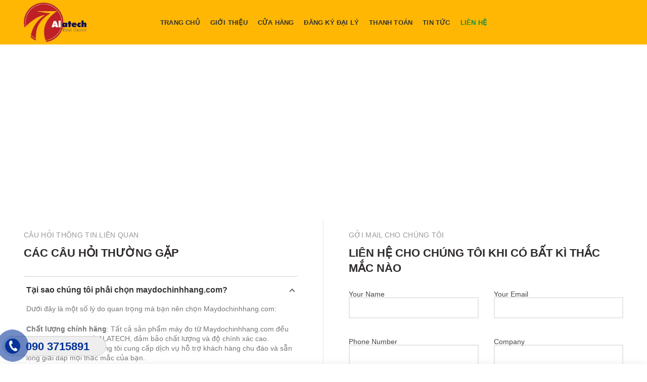

--- FILE ---
content_type: text/html; charset=UTF-8
request_url: https://maydokhidoc.com/lien-he/
body_size: 31790
content:
<!DOCTYPE html>
<html lang="vi">
<head>
	<meta charset="UTF-8">
	<meta name="viewport" content="width=device-width, initial-scale=1.0, maximum-scale=1.0, user-scalable=no">
	<link rel="profile" href="http://gmpg.org/xfn/11">
	<link rel="pingback" href="https://maydokhidoc.com/xmlrpc.php">
	
	<link rel="icon" href="http://tranh3dtreotuong.com/wp-content/uploads/2019/03/logo3png-1.png" type="image/x-icon" />
	<link rel="shortcut icon" href="http://tranh3dtreotuong.com/wp-content/uploads/2019/03/logo3png-1.png" type="image/x-icon" />
	
					<script>document.documentElement.className = document.documentElement.className + ' yes-js js_active js'</script>
						<style>
				.wishlist_table .add_to_cart, a.add_to_wishlist.button.alt { border-radius: 16px; -moz-border-radius: 16px; -webkit-border-radius: 16px; }			</style>
		<meta name='robots' content='index, follow, max-image-preview:large, max-snippet:-1, max-video-preview:-1' />
	<style>img:is([sizes="auto" i], [sizes^="auto," i]) { contain-intrinsic-size: 3000px 1500px }</style>
	
	<!-- This site is optimized with the Yoast SEO plugin v20.8 - https://yoast.com/wordpress/plugins/seo/ -->
	<title>Liên Hệ - Máy đo khí độc ALATECH</title>
	<link rel="canonical" href="https://maydokhidoc.com/lien-he/" />
	<meta property="og:locale" content="vi_VN" />
	<meta property="og:type" content="article" />
	<meta property="og:title" content="Liên Hệ - Máy đo khí độc ALATECH" />
	<meta property="og:url" content="https://maydokhidoc.com/lien-he/" />
	<meta property="og:site_name" content="Máy đo khí độc ALATECH" />
	<meta property="article:modified_time" content="2023-06-10T06:36:02+00:00" />
	<meta name="twitter:card" content="summary_large_image" />
	<meta name="twitter:label1" content="Ước tính thời gian đọc" />
	<meta name="twitter:data1" content="6 phút" />
	<script type="application/ld+json" class="yoast-schema-graph">{"@context":"https://schema.org","@graph":[{"@type":"WebPage","@id":"https://maydokhidoc.com/lien-he/","url":"https://maydokhidoc.com/lien-he/","name":"Liên Hệ - Máy đo khí độc ALATECH","isPartOf":{"@id":"https://maydokhidoc.com/#website"},"datePublished":"2017-06-26T14:07:05+00:00","dateModified":"2023-06-10T06:36:02+00:00","breadcrumb":{"@id":"https://maydokhidoc.com/lien-he/#breadcrumb"},"inLanguage":"vi","potentialAction":[{"@type":"ReadAction","target":["https://maydokhidoc.com/lien-he/"]}]},{"@type":"BreadcrumbList","@id":"https://maydokhidoc.com/lien-he/#breadcrumb","itemListElement":[{"@type":"ListItem","position":1,"name":"Trang chủ","item":"https://maydokhidoc.com/"},{"@type":"ListItem","position":2,"name":"Liên Hệ"}]},{"@type":"WebSite","@id":"https://maydokhidoc.com/#website","url":"https://maydokhidoc.com/","name":"Máy đo khí độc ALATECH","description":"Chính xác chi tiết, đo lường đẳng cấp.","potentialAction":[{"@type":"SearchAction","target":{"@type":"EntryPoint","urlTemplate":"https://maydokhidoc.com/?s={search_term_string}"},"query-input":"required name=search_term_string"}],"inLanguage":"vi"}]}</script>
	<!-- / Yoast SEO plugin. -->


<link rel="alternate" type="application/rss+xml" title="Dòng thông tin Máy đo khí độc ALATECH &raquo;" href="https://maydokhidoc.com/feed/" />
<link rel="alternate" type="application/rss+xml" title="Máy đo khí độc ALATECH &raquo; Dòng bình luận" href="https://maydokhidoc.com/comments/feed/" />
<link rel='stylesheet' id='wp-block-library-css' href='https://maydokhidoc.com/wp-includes/css/dist/block-library/style.min.css?ver=6.7.4' type='text/css' media='all' />
<link rel='stylesheet' id='jquery-selectBox-css' href='https://maydokhidoc.com/wp-content/plugins/yith-woocommerce-wishlist/assets/css/jquery.selectBox.css?ver=1.2.0' type='text/css' media='all' />
<link rel='stylesheet' id='yith-wcwl-font-awesome-css' href='https://maydokhidoc.com/wp-content/plugins/yith-woocommerce-wishlist/assets/css/font-awesome.min.css?ver=4.7.0' type='text/css' media='all' />
<link rel='stylesheet' id='yith-wcwl-main-css' href='https://maydokhidoc.com/wp-content/plugins/yith-woocommerce-wishlist/assets/css/style.css?ver=2.2.8' type='text/css' media='all' />
<style id='classic-theme-styles-inline-css' type='text/css'>
/*! This file is auto-generated */
.wp-block-button__link{color:#fff;background-color:#32373c;border-radius:9999px;box-shadow:none;text-decoration:none;padding:calc(.667em + 2px) calc(1.333em + 2px);font-size:1.125em}.wp-block-file__button{background:#32373c;color:#fff;text-decoration:none}
</style>
<style id='global-styles-inline-css' type='text/css'>
:root{--wp--preset--aspect-ratio--square: 1;--wp--preset--aspect-ratio--4-3: 4/3;--wp--preset--aspect-ratio--3-4: 3/4;--wp--preset--aspect-ratio--3-2: 3/2;--wp--preset--aspect-ratio--2-3: 2/3;--wp--preset--aspect-ratio--16-9: 16/9;--wp--preset--aspect-ratio--9-16: 9/16;--wp--preset--color--black: #000000;--wp--preset--color--cyan-bluish-gray: #abb8c3;--wp--preset--color--white: #ffffff;--wp--preset--color--pale-pink: #f78da7;--wp--preset--color--vivid-red: #cf2e2e;--wp--preset--color--luminous-vivid-orange: #ff6900;--wp--preset--color--luminous-vivid-amber: #fcb900;--wp--preset--color--light-green-cyan: #7bdcb5;--wp--preset--color--vivid-green-cyan: #00d084;--wp--preset--color--pale-cyan-blue: #8ed1fc;--wp--preset--color--vivid-cyan-blue: #0693e3;--wp--preset--color--vivid-purple: #9b51e0;--wp--preset--gradient--vivid-cyan-blue-to-vivid-purple: linear-gradient(135deg,rgba(6,147,227,1) 0%,rgb(155,81,224) 100%);--wp--preset--gradient--light-green-cyan-to-vivid-green-cyan: linear-gradient(135deg,rgb(122,220,180) 0%,rgb(0,208,130) 100%);--wp--preset--gradient--luminous-vivid-amber-to-luminous-vivid-orange: linear-gradient(135deg,rgba(252,185,0,1) 0%,rgba(255,105,0,1) 100%);--wp--preset--gradient--luminous-vivid-orange-to-vivid-red: linear-gradient(135deg,rgba(255,105,0,1) 0%,rgb(207,46,46) 100%);--wp--preset--gradient--very-light-gray-to-cyan-bluish-gray: linear-gradient(135deg,rgb(238,238,238) 0%,rgb(169,184,195) 100%);--wp--preset--gradient--cool-to-warm-spectrum: linear-gradient(135deg,rgb(74,234,220) 0%,rgb(151,120,209) 20%,rgb(207,42,186) 40%,rgb(238,44,130) 60%,rgb(251,105,98) 80%,rgb(254,248,76) 100%);--wp--preset--gradient--blush-light-purple: linear-gradient(135deg,rgb(255,206,236) 0%,rgb(152,150,240) 100%);--wp--preset--gradient--blush-bordeaux: linear-gradient(135deg,rgb(254,205,165) 0%,rgb(254,45,45) 50%,rgb(107,0,62) 100%);--wp--preset--gradient--luminous-dusk: linear-gradient(135deg,rgb(255,203,112) 0%,rgb(199,81,192) 50%,rgb(65,88,208) 100%);--wp--preset--gradient--pale-ocean: linear-gradient(135deg,rgb(255,245,203) 0%,rgb(182,227,212) 50%,rgb(51,167,181) 100%);--wp--preset--gradient--electric-grass: linear-gradient(135deg,rgb(202,248,128) 0%,rgb(113,206,126) 100%);--wp--preset--gradient--midnight: linear-gradient(135deg,rgb(2,3,129) 0%,rgb(40,116,252) 100%);--wp--preset--font-size--small: 13px;--wp--preset--font-size--medium: 20px;--wp--preset--font-size--large: 36px;--wp--preset--font-size--x-large: 42px;--wp--preset--spacing--20: 0.44rem;--wp--preset--spacing--30: 0.67rem;--wp--preset--spacing--40: 1rem;--wp--preset--spacing--50: 1.5rem;--wp--preset--spacing--60: 2.25rem;--wp--preset--spacing--70: 3.38rem;--wp--preset--spacing--80: 5.06rem;--wp--preset--shadow--natural: 6px 6px 9px rgba(0, 0, 0, 0.2);--wp--preset--shadow--deep: 12px 12px 50px rgba(0, 0, 0, 0.4);--wp--preset--shadow--sharp: 6px 6px 0px rgba(0, 0, 0, 0.2);--wp--preset--shadow--outlined: 6px 6px 0px -3px rgba(255, 255, 255, 1), 6px 6px rgba(0, 0, 0, 1);--wp--preset--shadow--crisp: 6px 6px 0px rgba(0, 0, 0, 1);}:where(.is-layout-flex){gap: 0.5em;}:where(.is-layout-grid){gap: 0.5em;}body .is-layout-flex{display: flex;}.is-layout-flex{flex-wrap: wrap;align-items: center;}.is-layout-flex > :is(*, div){margin: 0;}body .is-layout-grid{display: grid;}.is-layout-grid > :is(*, div){margin: 0;}:where(.wp-block-columns.is-layout-flex){gap: 2em;}:where(.wp-block-columns.is-layout-grid){gap: 2em;}:where(.wp-block-post-template.is-layout-flex){gap: 1.25em;}:where(.wp-block-post-template.is-layout-grid){gap: 1.25em;}.has-black-color{color: var(--wp--preset--color--black) !important;}.has-cyan-bluish-gray-color{color: var(--wp--preset--color--cyan-bluish-gray) !important;}.has-white-color{color: var(--wp--preset--color--white) !important;}.has-pale-pink-color{color: var(--wp--preset--color--pale-pink) !important;}.has-vivid-red-color{color: var(--wp--preset--color--vivid-red) !important;}.has-luminous-vivid-orange-color{color: var(--wp--preset--color--luminous-vivid-orange) !important;}.has-luminous-vivid-amber-color{color: var(--wp--preset--color--luminous-vivid-amber) !important;}.has-light-green-cyan-color{color: var(--wp--preset--color--light-green-cyan) !important;}.has-vivid-green-cyan-color{color: var(--wp--preset--color--vivid-green-cyan) !important;}.has-pale-cyan-blue-color{color: var(--wp--preset--color--pale-cyan-blue) !important;}.has-vivid-cyan-blue-color{color: var(--wp--preset--color--vivid-cyan-blue) !important;}.has-vivid-purple-color{color: var(--wp--preset--color--vivid-purple) !important;}.has-black-background-color{background-color: var(--wp--preset--color--black) !important;}.has-cyan-bluish-gray-background-color{background-color: var(--wp--preset--color--cyan-bluish-gray) !important;}.has-white-background-color{background-color: var(--wp--preset--color--white) !important;}.has-pale-pink-background-color{background-color: var(--wp--preset--color--pale-pink) !important;}.has-vivid-red-background-color{background-color: var(--wp--preset--color--vivid-red) !important;}.has-luminous-vivid-orange-background-color{background-color: var(--wp--preset--color--luminous-vivid-orange) !important;}.has-luminous-vivid-amber-background-color{background-color: var(--wp--preset--color--luminous-vivid-amber) !important;}.has-light-green-cyan-background-color{background-color: var(--wp--preset--color--light-green-cyan) !important;}.has-vivid-green-cyan-background-color{background-color: var(--wp--preset--color--vivid-green-cyan) !important;}.has-pale-cyan-blue-background-color{background-color: var(--wp--preset--color--pale-cyan-blue) !important;}.has-vivid-cyan-blue-background-color{background-color: var(--wp--preset--color--vivid-cyan-blue) !important;}.has-vivid-purple-background-color{background-color: var(--wp--preset--color--vivid-purple) !important;}.has-black-border-color{border-color: var(--wp--preset--color--black) !important;}.has-cyan-bluish-gray-border-color{border-color: var(--wp--preset--color--cyan-bluish-gray) !important;}.has-white-border-color{border-color: var(--wp--preset--color--white) !important;}.has-pale-pink-border-color{border-color: var(--wp--preset--color--pale-pink) !important;}.has-vivid-red-border-color{border-color: var(--wp--preset--color--vivid-red) !important;}.has-luminous-vivid-orange-border-color{border-color: var(--wp--preset--color--luminous-vivid-orange) !important;}.has-luminous-vivid-amber-border-color{border-color: var(--wp--preset--color--luminous-vivid-amber) !important;}.has-light-green-cyan-border-color{border-color: var(--wp--preset--color--light-green-cyan) !important;}.has-vivid-green-cyan-border-color{border-color: var(--wp--preset--color--vivid-green-cyan) !important;}.has-pale-cyan-blue-border-color{border-color: var(--wp--preset--color--pale-cyan-blue) !important;}.has-vivid-cyan-blue-border-color{border-color: var(--wp--preset--color--vivid-cyan-blue) !important;}.has-vivid-purple-border-color{border-color: var(--wp--preset--color--vivid-purple) !important;}.has-vivid-cyan-blue-to-vivid-purple-gradient-background{background: var(--wp--preset--gradient--vivid-cyan-blue-to-vivid-purple) !important;}.has-light-green-cyan-to-vivid-green-cyan-gradient-background{background: var(--wp--preset--gradient--light-green-cyan-to-vivid-green-cyan) !important;}.has-luminous-vivid-amber-to-luminous-vivid-orange-gradient-background{background: var(--wp--preset--gradient--luminous-vivid-amber-to-luminous-vivid-orange) !important;}.has-luminous-vivid-orange-to-vivid-red-gradient-background{background: var(--wp--preset--gradient--luminous-vivid-orange-to-vivid-red) !important;}.has-very-light-gray-to-cyan-bluish-gray-gradient-background{background: var(--wp--preset--gradient--very-light-gray-to-cyan-bluish-gray) !important;}.has-cool-to-warm-spectrum-gradient-background{background: var(--wp--preset--gradient--cool-to-warm-spectrum) !important;}.has-blush-light-purple-gradient-background{background: var(--wp--preset--gradient--blush-light-purple) !important;}.has-blush-bordeaux-gradient-background{background: var(--wp--preset--gradient--blush-bordeaux) !important;}.has-luminous-dusk-gradient-background{background: var(--wp--preset--gradient--luminous-dusk) !important;}.has-pale-ocean-gradient-background{background: var(--wp--preset--gradient--pale-ocean) !important;}.has-electric-grass-gradient-background{background: var(--wp--preset--gradient--electric-grass) !important;}.has-midnight-gradient-background{background: var(--wp--preset--gradient--midnight) !important;}.has-small-font-size{font-size: var(--wp--preset--font-size--small) !important;}.has-medium-font-size{font-size: var(--wp--preset--font-size--medium) !important;}.has-large-font-size{font-size: var(--wp--preset--font-size--large) !important;}.has-x-large-font-size{font-size: var(--wp--preset--font-size--x-large) !important;}
:where(.wp-block-post-template.is-layout-flex){gap: 1.25em;}:where(.wp-block-post-template.is-layout-grid){gap: 1.25em;}
:where(.wp-block-columns.is-layout-flex){gap: 2em;}:where(.wp-block-columns.is-layout-grid){gap: 2em;}
:root :where(.wp-block-pullquote){font-size: 1.5em;line-height: 1.6;}
</style>
<link rel='stylesheet' id='redux-extendify-styles-css' href='https://maydokhidoc.com/wp-content/plugins/redux-framework/redux-core/assets/css/extendify-utilities.css?ver=4.4.5' type='text/css' media='all' />
<link rel='stylesheet' id='contact-form-7-css' href='https://maydokhidoc.com/wp-content/plugins/contact-form-7/includes/css/styles.css?ver=5.8' type='text/css' media='all' />
<link rel='stylesheet' id='easy-callnow-css' href='https://maydokhidoc.com/wp-content/plugins/easy-call-now/public/css/easy-callnow-public.css?ver=1.0.0' type='text/css' media='all' />
<style id='woocommerce-inline-inline-css' type='text/css'>
.woocommerce form .form-row .required { visibility: visible; }
</style>
<link rel='stylesheet' id='jquery-colorbox-css' href='https://maydokhidoc.com/wp-content/plugins/yith-woocommerce-compare/assets/css/colorbox.css?ver=6.7.4' type='text/css' media='all' />
<link rel='stylesheet' id='woocommerce_prettyPhoto_css-css' href='//maydokhidoc.com/wp-content/plugins/woocommerce/assets/css/prettyPhoto.css?ver=6.7.4' type='text/css' media='all' />
<link rel='stylesheet' id='js_composer_front-css' href='https://maydokhidoc.com/wp-content/plugins/js_composer/assets/css/js_composer.min.css?ver=5.5.2' type='text/css' media='all' />
<link rel='stylesheet' id='font-awesome-css-css' href='https://maydokhidoc.com/wp-content/themes/woodmart/css/font-awesome.min.css?ver=2.8.1' type='text/css' media='all' />
<link rel='stylesheet' id='bootstrap-css' href='https://maydokhidoc.com/wp-content/themes/woodmart/css/bootstrap.min.css?ver=2.8.1' type='text/css' media='all' />
<link rel='stylesheet' id='woodmart-style-css' href='https://maydokhidoc.com/wp-content/themes/woodmart/style.min.css?ver=2.8.1' type='text/css' media='all' />
<style id='woodmart-style-inline-css' type='text/css'>
		/* Quickview */
		.popup-quick-view {
		   max-width: 920px;
		}

		/* Shop popup */
		.woodmart-promo-popup {
		   max-width: 800px;
		}

		/* header Banner */
		.header-banner {
			height: 40px;
		}

		.header-banner-display .website-wrapper {
			margin-top:40px;
		}	

		/* Tablet */
        @media (max-width: 1024px) {

			/* header Banner */

			.header-banner {
				height: 40px;
			}

			.header-banner-display .website-wrapper {
				margin-top:40px;
			}

		}

                    .woodmart-woocommerce-layered-nav .woodmart-scroll-content {
                max-height: 280px;
            }
        
		
        


			@media (min-width: 1025px) {

				.whb-top-bar-inner {
		            height: 0px;
				}

				.whb-general-header-inner {
		            height: 0px;
				}

				.whb-header-bottom-inner {
		            height: 88px;
				}

				.whb-sticked .whb-top-bar-inner {
		            height: 41px;
				}

				.whb-sticked .whb-general-header-inner {
		            height: 60px;
				}

				.whb-sticked .whb-header-bottom-inner {
		            height: 50px;
				}

				/* HEIGHT OF HEADER CLONE */

				.whb-clone .whb-general-header-inner {
		            height: 60px;
				}

				/* HEADER OVERCONTENT */

				.woodmart-header-overcontent .title-size-small {
					padding-top: 109px;
				}

				.woodmart-header-overcontent .title-size-default {
					padding-top: 149px;
				}

				.woodmart-header-overcontent .title-size-large {
					padding-top: 189px;
				}

				/* HEADER OVERCONTENT WHEN SHOP PAGE TITLE TURN OFF  */

				.woodmart-header-overcontent .without-title.title-size-small {
					padding-top: 89px;
				}


				.woodmart-header-overcontent .without-title.title-size-default {
					padding-top: 124px;
				}


				.woodmart-header-overcontent .without-title.title-size-large {
					padding-top: 149px;
				}

				/* HEADER OVERCONTENT ON SINGLE PRODUCT */

				.single-product .whb-overcontent {
					padding-top: 89px;
				}

				/* HEIGHT OF LOGO IN TOP BAR */

				.whb-top-bar .woodmart-logo img {
					max-height: 0px;
				}

				.whb-sticked .whb-top-bar .woodmart-logo img {
					max-height: 41px;
				}
				
				/* HEIGHT OF LOGO IN GENERAL HEADER */

				.whb-general-header .woodmart-logo img {
					max-height: 0px;
				}

				.whb-sticked .whb-general-header .woodmart-logo img {
					max-height: 60px;
				}

				/* HEIGHT OF LOGO IN BOTTOM HEADER */

				.whb-header-bottom .woodmart-logo img {
					max-height: 88px;
				}

				.whb-sticked .whb-header-bottom .woodmart-logo img {
					max-height: 50px;
				}

				/* HEIGHT OF LOGO IN HEADER CLONE */

				.whb-clone .whb-general-header .woodmart-logo img {
					max-height: 60px;
				}

				/* HEIGHT OF HEADER BULDER ELEMENTS */

				/* HEIGHT ELEMENTS IN TOP BAR */

				.whb-top-bar .search-button > a,
				.whb-top-bar .woodmart-shopping-cart > a,
				.whb-top-bar .woodmart-wishlist-info-widget > a,
				.whb-top-bar .main-nav .item-level-0 > a,
				.whb-top-bar .whb-secondary-menu .item-level-0 > a,
				.whb-top-bar .woodmart-header-links .item-level-0 > a,
				.whb-top-bar .categories-menu-opener,
				.whb-top-bar .woodmart-burger-icon,
				.whb-top-bar .menu-opener,
				.whb-top-bar .whb-divider-stretch:before,
				.whb-top-bar form.woocommerce-currency-switcher-form .dd-selected,
				.whb-top-bar .whb-text-element .wcml-dropdown a.wcml-cs-item-toggle {
					height: 0px;
				}

				.whb-sticked .whb-top-bar .search-button > a,
				.whb-sticked .whb-top-bar .woodmart-shopping-cart > a,
				.whb-sticked .whb-top-bar .woodmart-wishlist-info-widget > a,
				.whb-sticked .whb-top-bar .main-nav .item-level-0 > a,
				.whb-sticked .whb-top-bar .whb-secondary-menu .item-level-0 > a,
				.whb-sticked .whb-top-bar .woodmart-header-links .item-level-0 > a,
				.whb-sticked .whb-top-bar .categories-menu-opener,
				.whb-sticked .whb-top-bar .woodmart-burger-icon,
				.whb-sticked .whb-top-bar .menu-opener,
				.whb-sticked .whb-top-bar .whb-divider-stretch:before,
				.whb-sticked .whb-top-bar form.woocommerce-currency-switcher-form .dd-selected,
				.whb-sticked .whb-top-bar .whb-text-element .wcml-dropdown a.wcml-cs-item-toggle {
					height: 41px;
				}

				/* HEIGHT ELEMENTS IN GENERAL HEADER */

				.whb-general-header .whb-divider-stretch:before,
				.whb-general-header .navigation-style-bordered .item-level-0 > a {
					height: 0px;
				}

				.whb-sticked:not(.whb-clone) .whb-general-header .whb-divider-stretch:before,
				.whb-sticked:not(.whb-clone) .whb-general-header .navigation-style-bordered .item-level-0 > a {
					height: 60px;
				}

				.whb-sticked:not(.whb-clone) .whb-general-header .woodmart-search-dropdown, 
				.whb-sticked:not(.whb-clone) .whb-general-header .dropdown-cart, 
				.whb-sticked:not(.whb-clone) .whb-general-header .woodmart-navigation:not(.vertical-navigation):not(.navigation-style-bordered) .sub-menu-dropdown {
					margin-top: 10px;
				}

				.whb-sticked:not(.whb-clone) .whb-general-header .woodmart-search-dropdown:after, 
				.whb-sticked:not(.whb-clone) .whb-general-header .dropdown-cart:after, 
				.whb-sticked:not(.whb-clone) .whb-general-header .woodmart-navigation:not(.vertical-navigation):not(.navigation-style-bordered) .sub-menu-dropdown:after {
					height: 10px;
				}

				/* HEIGHT ELEMENTS IN BOTTOM HEADER */

				.whb-header-bottom .search-button > a,
				.whb-header-bottom .woodmart-shopping-cart > a,
				.whb-header-bottom .woodmart-wishlist-info-widget > a,
				.whb-header-bottom .main-nav .item-level-0 > a,
				.whb-header-bottom .whb-secondary-menu .item-level-0 > a,
				.whb-header-bottom .woodmart-header-links .item-level-0 > a,
				.whb-header-bottom .categories-menu-opener,
				.whb-header-bottom .woodmart-burger-icon,
				.whb-header-bottom .menu-opener,
				.whb-header-bottom .whb-divider-stretch:before,
				.whb-header-bottom form.woocommerce-currency-switcher-form .dd-selected,
				.whb-header-bottom .whb-text-element .wcml-dropdown a.wcml-cs-item-toggle {
					height: 88px;
				}

				.whb-header-bottom.whb-border-fullwidth .menu-opener {
					height: 88px;
					margin-top: -0px;
					margin-bottom: -0px;
				}

				.whb-header-bottom.whb-border-boxed .menu-opener {
					height: 88px;
					margin-top: -0px;
					margin-bottom: -0px;
				}

				.whb-sticked .whb-header-bottom .search-button > a,
				.whb-sticked .whb-header-bottom .woodmart-shopping-cart > a,
				.whb-sticked .whb-header-bottom .woodmart-wishlist-info-widget > a,
				.whb-sticked .whb-header-bottom .main-nav .item-level-0 > a,
				.whb-sticked .whb-header-bottom .whb-secondary-menu .item-level-0 > a,
				.whb-sticked .whb-header-bottom .woodmart-header-links .item-level-0 > a,
				.whb-sticked .whb-header-bottom .categories-menu-opener,
				.whb-sticked .whb-header-bottom .woodmart-burger-icon,
				.whb-sticked .whb-header-bottom .whb-divider-stretch:before,
				.whb-sticked .whb-header-bottom form.woocommerce-currency-switcher-form .dd-selected,
				.whb-sticked .whb-header-bottom .whb-text-element .wcml-dropdown a.wcml-cs-item-toggle {
					height: 50px;
				}

				.whb-sticked .whb-header-bottom.whb-border-fullwidth .menu-opener {
					height: 50px;
				}

				.whb-sticked .whb-header-bottom.whb-border-boxed .menu-opener {
					height: 50px;
				}

				.whb-sticky-shadow.whb-sticked .whb-header-bottom .menu-opener {
					height: 50px;
					margin-bottom:0;
				}

				/* HEIGHT ELEMENTS IN HEADER CLONE */

				.whb-clone .search-button > a,
				.whb-clone .woodmart-shopping-cart > a,
				.whb-clone .woodmart-wishlist-info-widget > a,
				.whb-clone .main-nav .item-level-0 > a,
				.whb-clone .whb-secondary-menu .item-level-0 > a,
				.whb-clone .woodmart-header-links .item-level-0 > a,
				.whb-clone .categories-menu-opener,
				.whb-clone .woodmart-burger-icon,
				.whb-clone .menu-opener,
				.whb-clone .whb-divider-stretch:before,
				.whb-clone .navigation-style-bordered .item-level-0 > a,
				.whb-clone form.woocommerce-currency-switcher-form .dd-selected,
				.whb-clone .whb-text-element .wcml-dropdown a.wcml-cs-item-toggle {
					height: 60px;
				}
			}

	        @media (max-width: 1024px) {

				.whb-top-bar-inner {
		            height: 38px;
				}

				.whb-general-header-inner {
		            height: 60px;
				}

				.whb-header-bottom-inner {
		            height: 0px;
				}

				/* HEIGHT OF HEADER CLONE */

				.whb-clone .whb-general-header-inner {
		            height: 60px;
				}

				/* HEADER OVERCONTENT */

				.woodmart-header-overcontent .page-title {
					padding-top: 114px;
				}

				/* HEADER OVERCONTENT WHEN SHOP PAGE TITLE TURN OFF  */

				.woodmart-header-overcontent .without-title.title-shop {
					padding-top: 99px;
				}

				/* HEADER OVERCONTENT ON SINGLE PRODUCT */

				.single-product .whb-overcontent {
					padding-top: 99px;
				}

				/* HEIGHT OF LOGO IN TOP BAR */

				.whb-top-bar .woodmart-logo img {
					max-height: 38px;
				}
				
				/* HEIGHT OF LOGO IN GENERAL HEADER */

				.whb-general-header .woodmart-logo img {
					max-height: 60px;
				}

				/* HEIGHT OF LOGO IN BOTTOM HEADER */

				.whb-header-bottom .woodmart-logo img {
					max-height: 0px;
				}

				/* HEIGHT OF LOGO IN HEADER CLONE */

				.whb-clone .whb-general-header .woodmart-logo img {
					max-height: 60px;
				}

				/* HEIGHT OF HEADER BULDER ELEMENTS */

				/* HEIGHT ELEMENTS IN TOP BAR */

				.whb-top-bar .search-button > a,
				.whb-top-bar .woodmart-shopping-cart > a,
				.whb-top-bar .woodmart-wishlist-info-widget > a,
				.whb-top-bar .main-nav .item-level-0 > a,
				.whb-top-bar .whb-secondary-menu .item-level-0 > a,
				.whb-top-bar .woodmart-header-links .item-level-0 > a,
				.whb-top-bar .categories-menu-opener,
				.whb-top-bar .woodmart-burger-icon,
				.whb-top-bar .whb-divider-stretch:before,
				.whb-top-bar form.woocommerce-currency-switcher-form .dd-selected,
				.whb-top-bar .whb-text-element .wcml-dropdown a.wcml-cs-item-toggle {
					height: 38px;
				}

				/* HEIGHT ELEMENTS IN GENERAL HEADER */

				.whb-general-header .search-button > a,
				.whb-general-header .woodmart-shopping-cart > a,
				.whb-general-header .woodmart-wishlist-info-widget > a,
				.whb-general-header .main-nav .item-level-0 > a,
				.whb-general-header .whb-secondary-menu .item-level-0 > a,
				.whb-general-header .woodmart-header-links .item-level-0 > a,
				.whb-general-header .categories-menu-opener,
				.whb-general-header .woodmart-burger-icon,
				.whb-general-header .whb-divider-stretch:before,
				.whb-general-header form.woocommerce-currency-switcher-form .dd-selected,
				.whb-general-header .whb-text-element .wcml-dropdown a.wcml-cs-item-toggle {
					height: 60px;
				}

				/* HEIGHT ELEMENTS IN BOTTOM HEADER */

				.whb-header-bottom .search-button > a,
				.whb-header-bottom .woodmart-shopping-cart > a,
				.whb-header-bottom .woodmart-wishlist-info-widget > a,
				.whb-header-bottom .main-nav .item-level-0 > a,
				.whb-header-bottom .whb-secondary-menu .item-level-0 > a,
				.whb-header-bottom .woodmart-header-links .item-level-0 > a,
				.whb-header-bottom .categories-menu-opener,
				.whb-header-bottom .woodmart-burger-icon,
				.whb-header-bottom .whb-divider-stretch:before,
				.whb-header-bottom form.woocommerce-currency-switcher-form .dd-selected,
				.whb-header-bottom .whb-text-element .wcml-dropdown a.wcml-cs-item-toggle {
					height: 0px;
				}

				/* HEIGHT ELEMENTS IN HEADER CLONE */

				.whb-clone .search-button > a,
				.whb-clone .woodmart-shopping-cart > a,
				.whb-clone .woodmart-wishlist-info-widget > a,
				.whb-clone .main-nav .item-level-0 > a,
				.whb-clone .whb-secondary-menu .item-level-0 > a,
				.whb-clone .woodmart-header-links .item-level-0 > a,
				.whb-clone .categories-menu-opener,
				.whb-clone .woodmart-burger-icon,
				.whb-clone .menu-opener,
				.whb-clone .whb-divider-stretch:before,
				.whb-clone form.woocommerce-currency-switcher-form .dd-selected,
				.whb-clone .whb-text-element .wcml-dropdown a.wcml-cs-item-toggle {
					height: 60px;
				}
			}

	        
</style>
<script type="text/template" id="tmpl-variation-template">
	<div class="woocommerce-variation-description">{{{ data.variation.variation_description }}}</div>
	<div class="woocommerce-variation-price">{{{ data.variation.price_html }}}</div>
	<div class="woocommerce-variation-availability">{{{ data.variation.availability_html }}}</div>
</script>
<script type="text/template" id="tmpl-unavailable-variation-template">
	<p>Sorry, this product is unavailable. Please choose a different combination.</p>
</script>
<!--n2css--><script type="text/javascript" src="https://maydokhidoc.com/wp-includes/js/jquery/jquery.min.js?ver=3.7.1" id="jquery-core-js"></script>
<script type="text/javascript" src="https://maydokhidoc.com/wp-includes/js/jquery/jquery-migrate.min.js?ver=3.4.1" id="jquery-migrate-js"></script>
<script type="text/javascript" src="https://maydokhidoc.com/wp-content/plugins/easy-call-now/public/js/easy-callnow-public.js?ver=1.0.0" id="easy-callnow-js"></script>
<script type="text/javascript" src="https://maydokhidoc.com/wp-content/plugins/woocommerce/assets/js/jquery-blockui/jquery.blockUI.min.js?ver=2.70" id="jquery-blockui-js"></script>
<script type="text/javascript" id="wc-add-to-cart-js-extra">
/* <![CDATA[ */
var wc_add_to_cart_params = {"ajax_url":"\/wp-admin\/admin-ajax.php","wc_ajax_url":"\/?wc-ajax=%%endpoint%%","i18n_view_cart":"View cart","cart_url":"https:\/\/maydokhidoc.com\/gio-hang\/","is_cart":"","cart_redirect_after_add":"no"};
/* ]]> */
</script>
<script type="text/javascript" src="https://maydokhidoc.com/wp-content/plugins/woocommerce/assets/js/frontend/add-to-cart.min.js?ver=3.5.7" id="wc-add-to-cart-js"></script>
<script type="text/javascript" src="https://maydokhidoc.com/wp-content/plugins/js_composer/assets/js/vendors/woocommerce-add-to-cart.js?ver=5.5.2" id="vc_woocommerce-add-to-cart-js-js"></script>
<script type="text/javascript" id="wp-statistics-tracker-js-extra">
/* <![CDATA[ */
var WP_Statistics_Tracker_Object = {"hitRequestUrl":"https:\/\/maydokhidoc.com\/wp-json\/wp-statistics\/v2\/hit?wp_statistics_hit_rest=yes&track_all=1&current_page_type=page&current_page_id=646&search_query&page_uri=L2xpZW4taGUv","keepOnlineRequestUrl":"https:\/\/maydokhidoc.com\/wp-json\/wp-statistics\/v2\/online?wp_statistics_hit_rest=yes&track_all=1&current_page_type=page&current_page_id=646&search_query&page_uri=L2xpZW4taGUv","option":{"dntEnabled":false,"cacheCompatibility":false}};
/* ]]> */
</script>
<script type="text/javascript" src="https://maydokhidoc.com/wp-content/plugins/wp-statistics/assets/js/tracker.js?ver=6.7.4" id="wp-statistics-tracker-js"></script>
<script type="text/javascript" src="https://maydokhidoc.com/wp-content/themes/woodmart/js/device.min.js?ver=2.8.1" id="woodmart-device-js"></script>
<link rel="https://api.w.org/" href="https://maydokhidoc.com/wp-json/" /><link rel="alternate" title="JSON" type="application/json" href="https://maydokhidoc.com/wp-json/wp/v2/pages/646" /><link rel="EditURI" type="application/rsd+xml" title="RSD" href="https://maydokhidoc.com/xmlrpc.php?rsd" />
<meta name="generator" content="WordPress 6.7.4" />
<meta name="generator" content="WooCommerce 3.5.7" />
<link rel='shortlink' href='https://maydokhidoc.com/?p=646' />
<link rel="alternate" title="oNhúng (JSON)" type="application/json+oembed" href="https://maydokhidoc.com/wp-json/oembed/1.0/embed?url=https%3A%2F%2Fmaydokhidoc.com%2Flien-he%2F" />
<link rel="alternate" title="oNhúng (XML)" type="text/xml+oembed" href="https://maydokhidoc.com/wp-json/oembed/1.0/embed?url=https%3A%2F%2Fmaydokhidoc.com%2Flien-he%2F&#038;format=xml" />
<meta name="generator" content="Redux 4.4.5" />		<div class="fix_tel">
	      <div class="ring-alo-phone ring-alo-green ring-alo-show" id="ring-alo-phoneIcon" style="right: 150px; bottom: -12px;">
	        <div class="ring-alo-ph-circle"></div>
	        <div class="ring-alo-ph-circle-fill"></div>
	        <div class="ring-alo-ph-img-circle">

	          <a href="tel:0903715891">
	            <img class="lazy" 
	            	src="https://maydokhidoc.com/wp-content/plugins/easy-call-now/public/images/phone-ring.png" 
	            	alt="<php _e('Click to Call','call-now'); ?>">
	            <noscript>&amp;lt;img src="https://maydokhidoc.com/wp-content/plugins/easy-call-now/public/images/phone-ring.png" alt=""&amp;gt;</noscript>
	            </a>
	        </div>
	      </div>
	      <div class="tel">
	          <p class="fone">090 3715891</p>
	      </div>
	    </div>
	    <style type="text/css">
	    	.ring-alo-phone.ring-alo-green .ring-alo-ph-img-circle {
			    background-color: #033299;
			}
			.ring-alo-phone.ring-alo-green .ring-alo-ph-circle{
				background-color: #033299;	
			}
			.ring-alo-phone.ring-alo-green .ring-alo-ph-circle {
			    border-color: #033299;
			}

			.ring-alo-phone.ring-alo-green.ring-alo-hover .ring-alo-ph-img-circle, .ring-alo-phone.ring-alo-green:hover .ring-alo-ph-img-circle{
				background-color: #ff3e21;		
			}

			.fone {			 
			    color: #033299;			    
			}

			.tel{
				background-color: #eee;
			}
			.fix_tel{
				top: auto;
				bottom: auto;
				right: auto;
				left: auto;
								bottom: 15px; 				left: 5px; 							}
	    </style>
		<!-- Analytics by WP Statistics v14.1.2 - https://wp-statistics.com/ -->
<style>
@font-face {
font-family: "";
font-weight: 400;
font-style: normal;
}
</style>
			<link rel="shortcut icon" href="https://maydokhidoc.com/wp-content/uploads/2023/06/alatech-logo.png">
			<link rel="apple-touch-icon-precomposed" sizes="152x152" href="https://maydokhidoc.com/wp-content/uploads/2023/06/alatech-logo.png">
			<noscript><style>.woocommerce-product-gallery{ opacity: 1 !important; }</style></noscript>
	<meta name="generator" content="Powered by WPBakery Page Builder - drag and drop page builder for WordPress."/>
<!--[if lte IE 9]><link rel="stylesheet" type="text/css" href="https://maydokhidoc.com/wp-content/plugins/js_composer/assets/css/vc_lte_ie9.min.css" media="screen"><![endif]-->		<style type="text/css" id="wp-custom-css">
			.full-screen-nav .item-level-0>a, .header-color-light .topbar-menu .item-level-0>a, .menu-style-bordered .header-color-light .main-nav .item-level-0>a, .menu-style-bordered .header-color-light .woodmart-header-links .item-level-0>a, .menu-style-default .header-color-light .main-nav .item-level-0>a, .menu-style-default .header-color-light .woodmart-header-links .item-level-0>a, .whb-color-light .navigation-style-bordered .item-level-0>a, .whb-color-light .navigation-style-default .item-level-0>a, .whb-color-light .navigation-style-separated .item-level-0>a, .whb-color-light .navigation-style-underline .item-level-0>a{
	padding-left: 45px;
  }

.widget{
	margin-bottom:10px;
	padding-bottom: 10px
	}
.widget_nav_mega_menu>.widget-title{
	font-weight: normal;
	font-family: Arial, Helvetica, sans-serif;
	text-align: center;
padding: 10px;
background-color: #FFB703;
	color: #ffffff
}
.widgettitle, .widgettitle a, .widget-title, .widget-title a{
	text-align:center;
	background-color: #FFB703;
	color: #ffffff;
	padding: 10px;
	margin-bottom: -5px
	}
.vertical-navigation .item-level-0>a{
	font-weight: normal;
	font-family: Arial, Helvetica, sans-serif;
}
 .vc_separator .vc_sep_holder{
	
	padding-top: 20px;
	 float: left;
	
} 
.vc_separator h4{
	font-weight: normal;
	font-size: 16px;
	background-color: #FFB703;
	color: #ffffff
	}
.vc_separator.vc_separator_align_left h4{
	padding:6px
}
.widget-title a{
	font-weight: bold;
}
label{
	margin-top: -5px;
	margin-bottom: -5px;
	}
small{
	display: none
}
.mobile-nav-tabs .active{
	display:none
}
		</style>
		<style id="woodmart_options-dynamic-css" title="dynamic-css" class="redux-options-output">.page-title-default{background-color:#0a0a0a;background-position:center center;background-size:cover;}.topbar-wrapp{background-color:#FFFFFF;}.navigation-wrap, .header-menu-top .navigation-wrap{background-color:#2E2E2E;}.menu-opener{background-color:#83b735;}.footer-container{background-color:#0a0a0a;background-image:url('https://maydokhidoc.com/wp-content/uploads/2023/11/background-vang-dep-tuoi-vui-ruc-ro-choi-mat-15.jpg');}body, .font-text, .menu-label, .wpb-js-composer .vc_tta.vc_general.vc_tta-style-classic.vc_tta-accordion .vc_tta-panel-title, .widgetarea-mobile .widget_currency_sel_widget .widget-title, .widgetarea-mobile .widget_icl_lang_sel_widget .widget-title, .menu-item-register .create-account-link, .woodmart-hover-base .hover-content table th, .product-image-summary .shop_attributes th, .woocommerce-product-details__short-description table th
		{font-family:Tahoma,Geneva, sans-serif;}.font-primary, .page-title .entry-title, table th, .woodmart-products-tabs .tabs-name, .woodmart-products-tabs .products-tabs-title, .woodmart-price-table .woodmart-plan-title, .masonry-filter li, .woocommerce-column__title, header.title > h3, .woodmart-sizeguide-table tr:first-child td, .tabs-layout-tabs .tabs li, .woodmart-accordion-title, .woodmart-checkout-steps ul, .woocommerce-billing-fields > h3, .woocommerce-shipping-fields > h3, .woocommerce-additional-fields > h3, #ship-to-different-address label, #order_review_heading, .cart-empty, .cart-totals-inner h2, .social-login-title, .register-or, .woocommerce-MyAccount-title, .wpb-js-composer .vc_tta.vc_general.vc_tta-style-classic.vc_tta-tabs .vc_tta-tab > a, .wishlist-title h2, body > h1, table.compare-list tr.no-products td, #order_payment_heading, .widget_rss ul li > a, h1, h2, h3, h4, h5, h6, .title, legend, .woocommerce-Reviews .comment-reply-title, .menu-mega-dropdown .sub-menu > li > a, .mega-menu-list > li > a, .color-scheme-light .mega-menu-list > li > a
		{font-family:Tahoma,Geneva, sans-serif;}.blog-post-loop .entry-title, .post-single-page .entry-title, .single-post-navigation .post-title, td.product-name a, .category-grid-item .category-title, .product-image-summary .entry-title, .autocomplete-suggestion .suggestion-title, .widget_recent_entries ul li a, .widget_recent_comments ul li > a, .woodmart-recent-posts .entry-title a, .widget_recent_reviews li a, .woodmart-menu-price .menu-price-title, .group_table td.label a, .product-grid-item .product-title, .yith-woocompare-widget .products-list li a.title, .product-title, table.compare-list tr.title td{font-family:Tahoma,Geneva, sans-serif;font-weight:600;}.font-alt
			{font-family:Tahoma,Geneva, sans-serif,'MS Sans Serif', Geneva, sans-serif;font-weight:400;}.widgettitle, .widgettitle a, .widget-title, .widget-title a{font-family:Tahoma,Geneva, sans-serif;font-weight:600;}.main-nav-style, .menu-opener, .categories-menu-dropdown .item-level-0 > a, .woodmart-burger-icon .woodmart-burger-label, .main-nav .item-level-0 > a, .whb-secondary-menu .item-level-0 > a, .topbar-menu .item-level-0 > a, .full-screen-nav .item-level-0 > a, .woodmart-wishlist-info-widget .wishlist-label, .woodmart-wishlist-info-widget .wishlist-count, .woodmart-shopping-cart .woodmart-cart-totals, .woodmart-header-links .item-level-0 > a{font-family:Tahoma,Geneva, sans-serif,'MS Sans Serif', Geneva, sans-serif;font-weight:700;font-size:13px;}a:hover, h1 a:hover, h2 a:hover, h3 a:hover, h4 a:hover, h5 a:hover, h6 a:hover, blockquote footer:before, blockquote cite, blockquote cite a, .color-scheme-dark a:hover, .color-primary, .woodmart-dark .color-primary, .btn-style-bordered.btn-color-primary, .mega-menu-list > li > a:hover, .mega-menu-list > li > a:focus, .mega-menu-list .sub-sub-menu li a:hover, .mega-menu-list .sub-sub-menu li a:focus, .menu-style-default .navigation-wrap.navigation-color-scheme-dark .main-nav .item-level-0:hover > a, .menu-style-default .navigation-wrap.navigation-color-scheme-dark .main-nav .item-level-0:focus > a, .menu-style-default .navigation-wrap.navigation-color-scheme-dark .main-nav .item-level-0.current-menu-item > a, .site-mobile-menu li.current-menu-item > a, .site-mobile-menu .sub-menu li.current-menu-item > a, .woodmart-dark .site-mobile-menu li.current-menu-item > a, .dropdowns-color-light .site-mobile-menu li.current-menu-item > a, .woodmart-dark .site-mobile-menu .sub-menu li.current-menu-item > a, .dropdowns-color-light .site-mobile-menu .sub-menu li.current-menu-item > a, .read-more-section a, .read-more-section a:hover, .single-post-navigation .blog-posts-nav-btn a:hover, .comments-area .reply a, .comments-area .reply a:hover, .comments-area .logged-in-as > a:hover, .woodmart-title-color-primary .title-subtitle, .subtitle-color-primary.subtitle-style-default, .instagram-widget .clear a:hover, .woodmart-info-box .with-text, .woodmart-info-box .subtitle-color-primary, .woodmart-price-table.price-style-alt .woodmart-price-currency, .woodmart-price-table.price-style-alt .woodmart-price-value, .woodmart-menu-price.cursor-pointer:hover .menu-price-title, .woodmart-menu-price.cursor-pointer:focus .menu-price-title, .hotspot-icon-alt .woodmart-image-hotspot .hotspot-btn:after, .error404 .page-title, .not-found .entry-header:before, .wishlist_table tr td.product-stock-status span.wishlist-in-stock:before, .woodmart-sticky-btn .in-stock:before, .product-image-summary .in-stock:before, .variations_form .in-stock:before, .woodmart-cart-design-3 .woodmart-cart-subtotal .amount, .menu-item-register .create-account-link, .menu-item-register .create-account-link:hover, .menu-item-register .create-account-link:focus, td.woocommerce-orders-table__cell-order-number a:hover, .woocommerce-order-pay td.product-total .amount, .woodmart-buttons > div a:focus, .woodmart-buttons > div a:hover, .woodmart-buttons .yith-wcwl-add-to-wishlist .yith-wcwl-wishlistexistsbrowse a, .woodmart-hover-base .product-compare-button a:hover, .woodmart-hover-base .product-compare-button a:focus, .woodmart-sticky-btn .woodmart-sticky-btn-wishlist.exists, .woodmart-sticky-btn .woodmart-sticky-btn-wishlist:hover, .woocommerce-Address-title .edit:hover, a.login-to-prices-msg, a.login-to-prices-msg:hover, .amount, .price, .price ins, .compare-btn-wrapper a:hover, .wishlist-btn-wrapper a:hover, .sizeguide-btn-wrapp a:hover, .woodmart-dark .compare-btn-wrapper a:hover, .woodmart-dark .wishlist-btn-wrapper a:hover, .woodmart-dark .sizeguide-btn-wrapp a:hover, .compare-btn-wrapper a.added:before, .wishlist-btn-wrapper .yith-wcwl-wishlistaddedbrowse a:before, .wishlist-btn-wrapper .yith-wcwl-wishlistexistsbrowse a:before, .woodmart-accordion-title:hover, .woodmart-accordion-title.active, .woodmart-dark .woodmart-accordion-title:hover, .woodmart-dark .woodmart-accordion-title.active, .woocommerce-form-coupon-toggle > .woocommerce-info .showcoupon, .woocommerce-form-coupon-toggle > .woocommerce-info .showlogin, .woocommerce-form-login-toggle > .woocommerce-info .showcoupon, .woocommerce-form-login-toggle > .woocommerce-info .showlogin, .cart-totals-inner .shipping-calculator-button, .woodmart-dark .cart-totals-inner .shipping-calculator-button, .login-form-footer .lost_password, .login-form-footer .lost_password:hover, .login-form-footer .lost_password:focus, .woodmart-my-account-links a:hover:before, .woodmart-my-account-links a:focus:before, .woodmart-products-tabs.tabs-design-simple .products-tabs-title li.active-tab-title, .brands-list .brand-item a:hover, .menu-style-default .main-nav .item-level-0:hover > a, .menu-style-default .woodmart-header-links .item-level-0:hover > a, .whb-color-dark .navigation-style-default .item-level-0:hover > a, .menu-style-default .main-nav .item-level-0:focus > a, .menu-style-default .woodmart-header-links .item-level-0:focus > a, .whb-color-dark .navigation-style-default .item-level-0:focus > a, .menu-style-default .main-nav .item-level-0.current-menu-item > a, .menu-style-default .woodmart-header-links .item-level-0.current-menu-item > a, .whb-color-dark .navigation-style-default .item-level-0.current-menu-item > a, .whb-enabled .vertical-navigation .menu-mega-dropdown .sub-menu > li > a:hover, .menu-style-default .menu-mega-dropdown .color-scheme-dark .sub-menu > li > a:hover, .navigation-style-default .menu-mega-dropdown .color-scheme-dark .sub-menu > li > a:hover, .navigation-style-separated .menu-mega-dropdown .color-scheme-dark .sub-menu > li > a:hover, .navigation-style-bordered .menu-mega-dropdown .color-scheme-dark .sub-menu > li > a:hover, .whb-enabled .vertical-navigation .menu-mega-dropdown .sub-menu > li > a:focus, .menu-style-default .menu-mega-dropdown .color-scheme-dark .sub-menu > li > a:focus, .navigation-style-default .menu-mega-dropdown .color-scheme-dark .sub-menu > li > a:focus, .navigation-style-separated .menu-mega-dropdown .color-scheme-dark .sub-menu > li > a:focus, .navigation-style-bordered .menu-mega-dropdown .color-scheme-dark .sub-menu > li > a:focus, .whb-enabled .vertical-navigation .menu-mega-dropdown .sub-sub-menu li a:hover, .menu-style-default .menu-mega-dropdown .color-scheme-dark .sub-sub-menu li a:hover, .navigation-style-default .menu-mega-dropdown .color-scheme-dark .sub-sub-menu li a:hover, .navigation-style-separated .menu-mega-dropdown .color-scheme-dark .sub-sub-menu li a:hover, .navigation-style-bordered .menu-mega-dropdown .color-scheme-dark .sub-sub-menu li a:hover, .whb-enabled .vertical-navigation .menu-mega-dropdown .sub-sub-menu li a:focus, .menu-style-default .menu-mega-dropdown .color-scheme-dark .sub-sub-menu li a:focus, .navigation-style-default .menu-mega-dropdown .color-scheme-dark .sub-sub-menu li a:focus, .navigation-style-separated .menu-mega-dropdown .color-scheme-dark .sub-sub-menu li a:focus, .navigation-style-bordered .menu-mega-dropdown .color-scheme-dark .sub-sub-menu li a:focus, .navigation-wrap.navigation-color-scheme-dark .menu-text-widget > a:hover, .navigation-wrap.navigation-color-scheme-dark .menu-text-widget > ul li a:hover, .navigation-wrap.navigation-color-scheme-dark .menu-text-widget > ul li a:focus, .navigation-wrap.navigation-color-scheme-dark .menu-text-widget > ol li a:hover, .navigation-wrap.navigation-color-scheme-dark .menu-text-widget > ol li a:focus, .xtemos-category-list .tab-preview-count{color:#068F49;}.btn.btn-color-primary, .button.btn-color-primary, button.btn-color-primary, .added_to_cart.btn-color-primary, [type=submit].btn-color-primary, [type=button].btn-color-primary, .btn-style-bordered.btn-color-primary:hover, .btn-style-bordered.btn-color-primary:focus, .menu-label-primary, .main-nav .item-level-0.callto-btn > a, .menu-style-bordered .navigation-wrap.navigation-color-scheme-dark .main-nav .item-level-0 > a > span:not(.menu-label):after, .mobile-nav-tabs .mobile-tab-title:after, .icon-sub-menu.up-icon, .quantity input[type=button]:hover, .comment-form .submit, .mc4wp-form input[type=submit], .woodmart-dark .woodmart-entry-meta .meta-reply .comments-count, .color-scheme-light .woodmart-entry-meta .meta-reply .comments-count, .blog-design-mask .woodmart-entry-meta .meta-reply .comments-count, .meta-post-categories, .woodmart-single-footer .tags-list a:hover:after, .woodmart-single-footer .tags-list a:focus:after, .woodmart-pagination > span:not(.page-links-title), .page-links > span:not(.page-links-title), .widget_tag_cloud .tagcloud a:hover, .widget_tag_cloud .tagcloud a:focus, .widget_product_tag_cloud .tagcloud a:hover, .widget_product_tag_cloud .tagcloud a:focus, .widget_calendar #wp-calendar #today, .woodmart-title-color-primary .title-subtitle.style-background, .woodmart-title-style-simple.woodmart-title-color-primary .liner-continer:after, .woodmart-social-icons.icons-design-simple .woodmart-social-icon a:hover, .subtitle-color-primary.subtitle-style-background, .woodmart-info-box .subtitle-color-primary.subtitle-style-background, .timer-style-active .woodmart-timer > span, .woodmart-price-table .woodmart-plan-footer > a, .woodmart-price-table.price-style-default .woodmart-plan-price, .hotspot-icon-default .woodmart-image-hotspot .hotspot-btn, .hotspot-icon-alt .woodmart-image-hotspot.hotspot-opened .hotspot-btn, .hotspot-icon-alt .woodmart-image-hotspot:hover .hotspot-btn, .slider-title:before, div.open-table-widget .otw-button-wrap .otw-submit, div.open-table-widget .otw-button-wrap .otw-submit-btn, .widget_product_categories .product-categories li a:hover + .count, .widget_product_categories .product-categories li a:focus + .count, .widget_product_categories .product-categories li.current-cat > .count, .woodmart-woocommerce-layered-nav .layered-nav-link:hover + .count, .woodmart-woocommerce-layered-nav .layered-nav-link:focus + .count, .woodmart-woocommerce-layered-nav .chosen .count, .woodmart-wishlist-info-widget .wishlist-count, .woodmart-cart-design-2 .woodmart-cart-number, .woodmart-cart-design-5 .woodmart-cart-number, .woodmart-cart-design-4 .woodmart-cart-number, td.woocommerce-orders-table__cell-order-actions a, .account-payment-methods-table .button, .woocommerce table.wishlist_table td.product-add-to-cart a, .product-label.onsale, .woodmart-hover-alt .btn-add-swap > a span:not(.woodmart-tooltip-label):before, .woodmart-hover-base:not(.product-in-carousel):not(.hover-width-small):not(.add-small-button) .woodmart-add-btn > a, .woodmart-hover-quick .woodmart-add-btn > a, .product-list-item .woodmart-add-btn > a, .woodmart-hover-standard .btn-add > a, .cat-design-replace-title .category-title, .popup-quick-view .woodmart-scroll-content > a, .popup-quick-view .view-details-btn, .widget_shopping_cart .buttons .checkout, .widget_price_filter .ui-slider .ui-slider-range, .widget_price_filter .ui-slider .ui-slider-handle:after, .widget_layered_nav ul .chosen a:before, .woocommerce input[name=save_account_details], .woocommerce input[name=save_address], .woocommerce input[name=track], .woocommerce-pagination .page-numbers .current, .woocommerce-store-notice, .single_add_to_cart_button, .tabs-layout-tabs .tabs li a:after, .checkout_coupon .button, #place_order, .return-to-shop .button, .cart-totals-inner .checkout-button, .cart-actions .button[name=apply_coupon], .register .button, .login .button, .lost_reset_password .button, .woocommerce-MyAccount-content > p:not(.woocommerce-Message):first-child mark, .woocommerce-MyAccount-content > .button, .order-info mark, .order-again .button, .woocommerce-Button--next, .woocommerce-Button--previous, .woocommerce-MyAccount-downloads-file, .hotspot-content .add_to_cart_button, #yith-wpv-abuse, .dokan-dashboard a.dokan-btn, .dokan-dashboard button.dokan-btn, .dokan-dashboard input[type=submit].dokan-btn, .dokan-dashboard a.dokan-btn:hover, .dokan-dashboard a.dokan-btn:focus, .dokan-dashboard button.dokan-btn:hover, .dokan-dashboard button.dokan-btn:focus, .dokan-dashboard input[type=submit].dokan-btn:hover, .dokan-dashboard input[type=submit].dokan-btn:focus, .dokan-dashboard-wrap .dokan-dash-sidebar ul.dokan-dashboard-menu li.active, .dokan-dashboard-wrap .dokan-dash-sidebar ul.dokan-dashboard-menu li.dokan-common-links a:hover, .dokan-dashboard-wrap .dokan-dash-sidebar ul.dokan-dashboard-menu li:hover, #dokan-seller-listing-wrap .dokan-btn, .woocommerce-MyAccount-content .dokan-btn, div.wcmp_regi_main .button, .yith-ywraq-add-to-quote .yith-ywraq-add-button .button.add-request-quote-button, .select2-container--default .select2-results__option[aria-selected=true], .menu-style-bordered .main-nav .item-level-0 > a > span:not(.menu-label):after, .menu-style-bordered .woodmart-header-links .item-level-0 > a > span:not(.menu-label):after, .whb-color-dark .navigation-style-underline .item-level-0 > a > span:not(.menu-label):after, .menu-style-bordered .full-screen-nav .item-level-0 > a > span:not(.menu-label):after, .menu-style-bordered .sub-menu-dropdown .sub-menu li a > span:not(.menu-label):after, .menu-style-bordered .sub-menu-dropdown .sub-sub-menu li a > span:not(.menu-label):after, .navigation-style-underline .item-level-0 > a > span:not(.menu-label):after, .navigation-style-underline .sub-menu-dropdown .sub-menu li a > span:not(.menu-label):after, .navigation-style-underline .sub-menu-dropdown .sub-sub-menu li a > span:not(.menu-label):after, .masonry-filter li a:after, .wpb-js-composer .vc_tta.vc_general.vc_tta-style-classic.vc_tta-tabs .vc_tta-tab .vc_tta-title-text:after, .category-nav-link .category-name:after, .woodmart-checkout-steps ul li span:after, .woodmart-products-tabs.tabs-design-default .products-tabs-title .tab-label:after, .woodmart-products-tabs.tabs-design-alt .products-tabs-title .tab-label:after, .xtemos-category-list .tab-preview-name:after{background-color:#068F49;}blockquote, .border-color-primary, .btn-style-bordered.btn-color-primary, .btn-style-bordered.btn-color-primary:hover, .btn-style-bordered.btn-color-primary:focus, .btn-style-link.btn-color-primary, .btn-style-link.btn-color-primary:hover, .btn-style-link.btn-color-primary:focus, .menu-label-primary:before, .quantity input[type=button]:hover, .woodmart-single-footer .tags-list a:hover, .woodmart-single-footer .tags-list a:focus, .widget_tag_cloud .tagcloud a:hover, .widget_tag_cloud .tagcloud a:focus, .widget_product_tag_cloud .tagcloud a:hover, .widget_product_tag_cloud .tagcloud a:focus, .woodmart-title-style-underlined.woodmart-title-color-primary .title, .woodmart-title-style-underlined-2.woodmart-title-color-primary .title, .woodmart-price-table.price-highlighted .woodmart-plan-inner, .widget_product_categories .product-categories li a:hover + .count, .widget_product_categories .product-categories li a:focus + .count, .widget_product_categories .product-categories li.current-cat > .count, .woodmart-woocommerce-layered-nav .layered-nav-link:hover + .count, .woodmart-woocommerce-layered-nav .layered-nav-link:focus + .count, .woodmart-woocommerce-layered-nav .chosen .count, .widget_layered_nav ul li a:hover:before, .widget_layered_nav ul .chosen a:before, .woodmart-highlighted-products .elements-grid, .woodmart-highlighted-products.vc_carousel_container, .woocommerce-ordering select:focus, .woodmart-products-tabs.tabs-design-simple .tabs-name, .dokan-dashboard a.dokan-btn, .dokan-dashboard button.dokan-btn, .dokan-dashboard input[type=submit].dokan-btn, .dokan-dashboard a.dokan-btn:hover, .dokan-dashboard a.dokan-btn:focus, .dokan-dashboard button.dokan-btn:hover, .dokan-dashboard button.dokan-btn:focus, .dokan-dashboard input[type=submit].dokan-btn:hover, .dokan-dashboard input[type=submit].dokan-btn:focus, .dokan-dashboard-wrap .dokan-dash-sidebar ul.dokan-dashboard-menu li.active, .dokan-dashboard-wrap .dokan-dash-sidebar ul.dokan-dashboard-menu li.dokan-common-links a:hover, .dokan-dashboard-wrap .dokan-dash-sidebar ul.dokan-dashboard-menu li:hover{border-color:#068F49;}.with-animation .info-svg-wrapper path{stroke:#068F49;}.single-product .main-page-wrapper{background-color:#f9f9f9;}.cart-actions .button[name="update_cart"], .woodmart-switch-to-register, .widget_shopping_cart .buttons .btn-cart, .widget_price_filter .price_slider_amount .button, .yith-woocompare-widget > a.compare, .cart-totals-inner .shipping-calculator-form .button, #dokan-form-contact-seller.seller-form input.dokan-btn-theme, .simplePopup .submit-report-abuse,
		.vendor_sort input[type="submit"], .wcmp-quick-info-wrapper input[type="submit"]{background-color:#068f49;}.single_add_to_cart_button, .widget_shopping_cart .buttons .checkout, .cart-totals-inner .checkout-button, .woodmart-hover-quick .woodmart-add-btn > a, .woodmart-hover-standard .btn-add > a, #place_order, .return-to-shop .button, .woodmart-hover-base:not(.product-in-carousel):not(.hover-width-small):not(.add-small-button) .woodmart-add-btn > a, .register .button, .login .button, .lost_reset_password .button, .woodmart-price-table .woodmart-plan-footer > a, table.compare-list tr.add-to-cart td a, .popup-added_to_cart .view-cart, .woocommerce table.wishlist_table td.product-add-to-cart .add_to_cart, .popup-quick-view .woodmart-scroll-content > a, .product-list-item .woodmart-add-btn a, .yith-woocompare-premium .compare-list .product_info .button, .yith-woocompare-premium .compare-list .add-to-cart .button, .yith-woocompare-premium .compare-list .added_to_cart, #yith-woocompare-related .related-products .woocommerce > a, .woodmart-sticky-btn .woodmart-sticky-add-to-cart
{background-color:#068f49;}.single_add_to_cart_button:hover,.single_add_to_cart_button:focus, .widget_shopping_cart .buttons .checkout:hover, .widget_shopping_cart .buttons .checkout:focus, .cart-totals-inner .checkout-button:hover, .cart-totals-inner .checkout-button:focus, .woodmart-hover-quick .woodmart-add-btn > a:hover, .woodmart-hover-quick .woodmart-add-btn > a:focus, .woodmart-hover-standard .btn-add > a:hover, .woodmart-hover-standard .btn-add > a:focus, #place_order:hover, #place_order:focus, .return-to-shop .button:hover, .return-to-shop .button:focus, .woodmart-hover-base:not(.product-in-carousel):not(.hover-width-small):not(.add-small-button) .woodmart-add-btn > a:hover, .woodmart-hover-base:not(.product-in-carousel):not(.hover-width-small):not(.add-small-button) .woodmart-add-btn > a:focus, .register .button:hover, .register .button:focus, .login .button:hover, .login .button:focus, .lost_reset_password .button:hover, .lost_reset_password .button:focus, .woodmart-price-table .woodmart-plan-footer > a:hover, .woodmart-price-table .woodmart-plan-footer > a:focus, table.compare-list tr.add-to-cart td a:hover, table.compare-list tr.add-to-cart td a:focus, .popup-added_to_cart .view-cart:hover, .popup-added_to_cart .view-cart:focus, .woocommerce table.wishlist_table td.product-add-to-cart .add_to_cart:hover, .woocommerce table.wishlist_table td.product-add-to-cart .add_to_cart:focus, .popup-quick-view .woodmart-scroll-content > a:hover, .popup-quick-view .woodmart-scroll-content > a:focus, .product-list-item .woodmart-add-btn a:hover, .product-list-item .woodmart-add-btn a:focus, .yith-woocompare-premium .compare-list .product_info .button:hover, .yith-woocompare-premium .compare-list .product_info .button:focus, .yith-woocompare-premium .compare-list .add-to-cart .button:hover, .yith-woocompare-premium .compare-list .add-to-cart .button:focus, .yith-woocompare-premium .compare-list .added_to_cart:hover, .yith-woocompare-premium .compare-list .added_to_cart:focus, #yith-woocompare-related .related-products .woocommerce > a:hover, #yith-woocompare-related .related-products .woocommerce > a:focus, .woodmart-sticky-btn .woodmart-sticky-add-to-cart
:hover, .woodmart-sticky-btn .woodmart-sticky-add-to-cart
:focus{background-color:#068f49;}.cart-actions .button[name="apply_coupon"], td.woocommerce-orders-table__cell-order-actions a, .woocommerce-Button--next, .woocommerce-Button--previous, .comment-form .submit, .mc4wp-form input[type="submit"], .woocommerce input[name="save_account_details"], .woocommerce input[name="save_address"], .woocommerce input[name="track"], .main-nav .item-level-0.callto-btn > a, .checkout_coupon .button, .cookies-buttons .cookies-accept-btn, .post-password-form input[type="submit"], #yith-wpv-abuse, div.open-table-widget .otw-button-wrap .otw-submit, div.open-table-widget .otw-button-wrap .otw-submit-btn, .woocommerce-MyAccount-content > .button, .account-payment-methods-table .button, #dokan-seller-listing-wrap .dokan-btn, .woocommerce-MyAccount-downloads-file, .order-again .button, div.wcmp_regi_main .button{background-color:#068f49;}.cart-actions .button[name="apply_coupon"]:hover,.cart-actions .button[name="apply_coupon"]:focus, td.woocommerce-orders-table__cell-order-actions a:hover, td.woocommerce-orders-table__cell-order-actions a:focus, .woocommerce-Button--next:hover, .woocommerce-Button--next:focus, .woocommerce-Button--previous:hover, .woocommerce-Button--previous:focus, .comment-form .submit:hover, .comment-form .submit:focus, .mc4wp-form input[type="submit"]:hover, .mc4wp-form input[type="submit"]:focus, .woocommerce input[name="save_account_details"]:hover, .woocommerce input[name="save_account_details"]:focus, .woocommerce input[name="save_address"]:hover, .woocommerce input[name="save_address"]:focus, .woocommerce input[name="track"]:hover, .woocommerce input[name="track"]:focus, .main-nav .item-level-0.callto-btn > a:hover, .main-nav .item-level-0.callto-btn > a:focus, .checkout_coupon .button:hover, .checkout_coupon .button:focus, .cookies-buttons .cookies-accept-btn:hover, .cookies-buttons .cookies-accept-btn:focus, .post-password-form input[type="submit"]:hover, .post-password-form input[type="submit"]:focus, #yith-wpv-abuse:hover, #yith-wpv-abuse:focus, div.open-table-widget .otw-button-wrap .otw-submit:hover, div.open-table-widget .otw-button-wrap .otw-submit:focus, div.open-table-widget .otw-button-wrap .otw-submit-btn:hover, div.open-table-widget .otw-button-wrap .otw-submit-btn:focus, .woocommerce-MyAccount-content > .button:hover, .woocommerce-MyAccount-content > .button:focus, .account-payment-methods-table .button:hover, .account-payment-methods-table .button:focus, #dokan-seller-listing-wrap .dokan-btn:hover, #dokan-seller-listing-wrap .dokan-btn:focus, .woocommerce-MyAccount-downloads-file:hover, .woocommerce-MyAccount-downloads-file:focus, .order-again .button:hover, .order-again .button:focus, div.wcmp_regi_main .button:hover, div.wcmp_regi_main .button:focus{background-color:#068f49;}.woodmart-promo-popup{background-color:#111111;background-repeat:no-repeat;background-position:left center;background-size:contain;}</style><style type="text/css" data-type="vc_shortcodes-custom-css">.vc_custom_1496926452255{margin-right: -50px !important;margin-left: -50px !important;}.vc_custom_1552889680365{margin-top: -35px !important;}.vc_custom_1496927710186{border-right-width: 1px !important;padding-top: 20px !important;padding-right: 50px !important;padding-bottom: 10px !important;padding-left: 50px !important;border-right-color: #e8e8e8 !important;border-right-style: solid !important;}.vc_custom_1496927688909{padding-top: 20px !important;padding-right: 50px !important;padding-bottom: 10px !important;padding-left: 50px !important;}</style><noscript><style type="text/css"> .wpb_animate_when_almost_visible { opacity: 1; }</style></noscript></head>

<body class="page-template-default page page-id-646 woocommerce-no-js wrapper-full-width form-style-square form-border-width-2  woodmart-light catalog-mode-off categories-accordion-on woodmart-ajax-shop-on woodmart-ajax-search-on offcanvas-sidebar-mobile offcanvas-sidebar-tablet btns-default-flat btns-default-dark btns-default-hover-dark btns-shop-flat btns-shop-light btns-shop-hover-light btns-accent-flat btns-accent-light btns-accent-hover-light whb-enabled woodmart-sticky-shadow woodmart-scroll-slide woodmart-sticky-clone dropdowns-color-dark wpb-js-composer js-comp-ver-5.5.2 vc_responsive">
		
	<div class="website-wrapper">

		
		
						
			<!-- HEADER -->
			<header class="whb-header whb-sticky-shadow whb-scroll-slide whb-sticky-clone" data-sticky-class="">

				<div class="whb-main-header">
	
<div class="whb-row whb-top-bar whb-not-sticky-row whb-without-bg whb-border-fullwidth whb-color-dark whb-flex-flex-middle whb-hidden-desktop">
	<div class="container">
		<div class="whb-flex-row whb-top-bar-inner">
			<div class="whb-column whb-col-left whb-visible-lg">
	<div class="whb-text-element "><strong>ALATECH - Chính xác chi tiết, đo lường đẳng cấp...</strong></div>
</div>
<div class="whb-column whb-col-center whb-visible-lg whb-empty-column">
	</div>
<div class="whb-column whb-col-right whb-visible-lg">
	
			<div class="woodmart-social-icons text-center icons-design-default icons-size- color-scheme-dark social-share social-form-circle">
									<div class="woodmart-social-icon social-facebook">
						<a href="https://www.facebook.com/sharer/sharer.php?u=https://maydokhidoc.com/lien-he/" target="_blank" class="">
							<i class="fa fa-facebook"></i>
							<span class="woodmart-social-icon-name">Facebook</span>
						</a>
					</div>
				
									<div class="woodmart-social-icon social-twitter">
						<a href="http://twitter.com/share?url=https://maydokhidoc.com/lien-he/" target="_blank" class="">
							<i class="fa fa-twitter"></i>
							<span class="woodmart-social-icon-name">Twitter</span>
						</a>
					</div>
				
									<div class="woodmart-social-icon social-google">
						<a href="http://plus.google.com/share?url=https://maydokhidoc.com/lien-he/" target="_blank" class="">
							<i class="fa fa-google-plus"></i>
							<span class="woodmart-social-icon-name">Google</span>
						</a>
					</div>
				
									<div class="woodmart-social-icon social-email">
						<a href="mailto:?subject=Check this https://maydokhidoc.com/lien-he/" target="_blank" class="">
							<i class="fa fa-envelope"></i>
							<span class="woodmart-social-icon-name">Email</span>
						</a>
					</div>
				
				
				
									<div class="woodmart-social-icon social-pinterest">
						<a href="http://pinterest.com/pin/create/button/?url=https://maydokhidoc.com/lien-he/&media=https://maydokhidoc.com/wp-includes/images/media/default.svg" target="_blank" class="">
							<i class="fa fa-pinterest"></i>
							<span class="woodmart-social-icon-name">Pinterest</span>
						</a>
					</div>
				
				
				
				
				
				
				
				
				
				
				
								
								
				
				
			</div>

		<div class="whb-divider-element whb-divider-stretch "></div><div class="whb-navigation whb-secondary-menu site-navigation woodmart-navigation menu-right navigation-style-bordered" role="navigation">
	<div class="menu"><ul>
</li>
</li>
</li>
</li>
</li>
</li>
</li>
</li>
</li>
</li>
</li>
</li>
</li>
</li>
</li>
</li>
</li>
</li>
</li>
</li>
</li>
</li>
</li>
</li>
</li>
</li>
</li>
</li>
</li>
</li>
</li>
</li>
</li>
</li>
</li>
</li>
</li>
</li>
</li>
</li>
</li>
</li>
</li>
</li>
</li>
</li>
</li>
</li>
</li>
</li>
</li>
</li>
</li>
</li>
</li>
</li>
</li>
</li>
</li>
</li>
</li>
</li>
</li>
</li>
</li>
</li>
</li>
</ul></div>
</div><!--END MAIN-NAV-->
<div class="whb-divider-element whb-divider-stretch "></div></div>
<div class="whb-column whb-col-mobile whb-hidden-lg">
	
			<div class="woodmart-social-icons text-left icons-design-default icons-size- color-scheme-dark social-share social-form-circle">
									<div class="woodmart-social-icon social-facebook">
						<a href="https://www.facebook.com/sharer/sharer.php?u=https://maydokhidoc.com/lien-he/" target="_blank" class="">
							<i class="fa fa-facebook"></i>
							<span class="woodmart-social-icon-name">Facebook</span>
						</a>
					</div>
				
									<div class="woodmart-social-icon social-twitter">
						<a href="http://twitter.com/share?url=https://maydokhidoc.com/lien-he/" target="_blank" class="">
							<i class="fa fa-twitter"></i>
							<span class="woodmart-social-icon-name">Twitter</span>
						</a>
					</div>
				
									<div class="woodmart-social-icon social-google">
						<a href="http://plus.google.com/share?url=https://maydokhidoc.com/lien-he/" target="_blank" class="">
							<i class="fa fa-google-plus"></i>
							<span class="woodmart-social-icon-name">Google</span>
						</a>
					</div>
				
									<div class="woodmart-social-icon social-email">
						<a href="mailto:?subject=Check this https://maydokhidoc.com/lien-he/" target="_blank" class="">
							<i class="fa fa-envelope"></i>
							<span class="woodmart-social-icon-name">Email</span>
						</a>
					</div>
				
				
				
									<div class="woodmart-social-icon social-pinterest">
						<a href="http://pinterest.com/pin/create/button/?url=https://maydokhidoc.com/lien-he/&media=https://maydokhidoc.com/wp-includes/images/media/default.svg" target="_blank" class="">
							<i class="fa fa-pinterest"></i>
							<span class="woodmart-social-icon-name">Pinterest</span>
						</a>
					</div>
				
				
				
				
				
				
				
				
				
				
				
								
								
				
				
			</div>

		</div>
		</div>
	</div>
</div>

<div class="whb-row whb-general-header whb-not-sticky-row whb-without-bg whb-without-border whb-color-dark whb-flex-equal-sides whb-hidden-desktop">
	<div class="container">
		<div class="whb-flex-row whb-general-header-inner">
			<div class="whb-column whb-col-left whb-visible-lg">
	<div class="whb-space-element " style="width:45px;"></div><div class="whb-infobox">
			<div id="infobox-696aa095eed27" class=" cursor-pointer woodmart-info-box text- box-title-default icon-alignment-left box-base color-scheme- woodmart-bg- info-box-inline "  >
								<div class="info-box-content">
										<div class="info-box-inner reset-mb-10">
						<div style="color: #333333;"><strong>CHÍNH HÃNG
</strong></div>
Nhập khẩu 100%					</div>

										
				</div>

				<style></style>			</div>
		</div></div>
<div class="whb-column whb-col-center whb-visible-lg">
	<div class="whb-infobox">
			<div id="infobox-696aa095eed83" class=" cursor-pointer woodmart-info-box text- box-title-default icon-alignment-left box-base color-scheme- woodmart-bg- info-box-inline "  >
									<div class="box-icon-wrapper  with-icon icon-style-simple">
						<div class="info-box-icon">

						
															<img class="info-icon image-1 " src="https://maydokhidoc.com/wp-content/uploads/2019/03/MI_DARK_BLUE_ICON_SUPPORT-40x40.png" width="40" height="40" alt="MI_DARK_BLUE_ICON_SUPPORT" title="MI_DARK_BLUE_ICON_SUPPORT" />															
						
						</div>
					</div>
								<div class="info-box-content">
										<div class="info-box-inner reset-mb-10">
						<div style="color: #333333;"><strong>AN TOÀN
</strong></div>
Bảo mật và an toàn					</div>

										
				</div>

				<style></style>			</div>
		</div><div class="whb-space-element " style="width:45px;"></div><div class="whb-infobox">
			<div id="infobox-696aa095eef31" class=" cursor-pointer woodmart-info-box text- box-title-default icon-alignment-left box-base color-scheme- woodmart-bg- info-box-inline "  >
									<div class="box-icon-wrapper  with-icon icon-style-simple">
						<div class="info-box-icon">

						
															<img class="info-icon image-1 " src="https://maydokhidoc.com/wp-content/uploads/2019/03/icon-chat-luong-40x40.png" width="40" height="40" alt="icon-chat-luong" title="icon-chat-luong" />															
						
						</div>
					</div>
								<div class="info-box-content">
										<div class="info-box-inner reset-mb-10">
						<div style="color: #333333;"><strong>CHẤT LƯỢNG</strong></div>
1 đổi 1 nếu lỗi					</div>

										
				</div>

				<style></style>			</div>
		</div></div>
<div class="whb-column whb-col-right whb-visible-lg">
	<div class="whb-infobox">
			<div id="infobox-696aa095ef082" class=" cursor-pointer woodmart-info-box text- box-title-default icon-alignment-left box-base color-scheme- woodmart-bg- "  >
									<div class="box-icon-wrapper  with-icon icon-style-simple">
						<div class="info-box-icon">

						
															<img class="info-icon image-1 " src="https://maydokhidoc.com/wp-content/uploads/2019/03/hot-line-icon-40x40.png" width="40" height="40" alt="hot-line-icon" title="hot-line-icon" />															
						
						</div>
					</div>
								<div class="info-box-content">
										<div class="info-box-inner reset-mb-10">
						<div><strong>DỊCH VỤ
</strong></div>
24/7 hổ trợ					</div>

										
				</div>

				<style></style>			</div>
		</div><div class="whb-space-element " style="width:45px;"></div><div class="whb-infobox">
			<div id="infobox-696aa095ef18d" class=" cursor-pointer woodmart-info-box text- box-title-default icon-alignment-left box-base color-scheme- woodmart-bg- "  >
								<div class="info-box-content">
										<div class="info-box-inner reset-mb-10">
						<div style="color: #333333;"><strong>ADD ZALO:
</strong></div>
<strong>090 3715 891</strong>					</div>

										
				</div>

				<style></style>			</div>
		</div></div>
<div class="whb-column whb-mobile-left whb-hidden-lg">
	<div class="woodmart-burger-icon mobile-nav-icon whb-mobile-nav-icon mobile-style-text">
			<span class="woodmart-burger"></span>
		<span class="woodmart-burger-label">Menu</span>
</div><!--END MOBILE-NAV-ICON--></div>
<div class="whb-column whb-mobile-center whb-hidden-lg">
	<div class="site-logo">
	<div class="woodmart-logo-wrap switch-logo-enable">
		<a href="https://maydokhidoc.com/" class="woodmart-logo woodmart-main-logo" rel="home">
			<img src="https://maydokhidoc.com/wp-content/uploads/2023/06/alatech-logo.png" alt="Máy đo khí độc ALATECH" style="max-width: 179px;" />		</a>
								<a href="https://maydokhidoc.com/" class="woodmart-logo woodmart-sticky-logo" rel="home">
				<img src="https://maydokhidoc.com/wp-content/uploads/2023/06/alatech-logo.png" alt="Máy đo khí độc ALATECH" style="max-width: 150px;" />			</a>
			</div>
</div>
</div>
<div class="whb-column whb-mobile-right whb-hidden-lg whb-empty-column">
	</div>
		</div>
	</div>
</div>

<div class="whb-row whb-header-bottom whb-not-sticky-row whb-with-bg whb-without-border whb-color-dark whb-flex-equal-sides whb-hidden-mobile">
	<div class="container">
		<div class="whb-flex-row whb-header-bottom-inner">
			<div class="whb-column whb-col-left whb-visible-lg">
	<div class="site-logo">
	<div class="woodmart-logo-wrap switch-logo-enable">
		<a href="https://maydokhidoc.com/" class="woodmart-logo woodmart-main-logo" rel="home">
			<img src="https://maydokhidoc.com/wp-content/uploads/2023/06/alatech-logo.png" alt="Máy đo khí độc ALATECH" style="max-width: 500px;" />		</a>
								<a href="https://maydokhidoc.com/" class="woodmart-logo woodmart-sticky-logo" rel="home">
				<img src="https://maydokhidoc.com/wp-content/uploads/2023/06/alatech-logo.png" alt="Máy đo khí độc ALATECH" style="max-width: 500px;" />			</a>
			</div>
</div>
</div>
<div class="whb-column whb-col-center whb-visible-lg">
	<div class="whb-navigation whb-primary-menu main-nav site-navigation woodmart-navigation menu-center navigation-style-default" role="navigation">
	<div class="menu-main-menu-container"><ul id="menu-main-menu" class="menu"><li id="menu-item-1957" class="menu-item menu-item-type-post_type menu-item-object-page menu-item-home menu-item-1957 item-level-0 menu-item-design-default menu-simple-dropdown item-event-hover"><a href="https://maydokhidoc.com/" class="woodmart-nav-link"><span>Trang Chủ</span></a></li>
<li id="menu-item-1961" class="menu-item menu-item-type-post_type menu-item-object-page menu-item-1961 item-level-0 menu-item-design-default menu-simple-dropdown item-event-hover"><a href="https://maydokhidoc.com/gioi-thieu/" class="woodmart-nav-link"><span>Giới  Thiệu</span></a></li>
<li id="menu-item-2465" class="menu-item menu-item-type-post_type menu-item-object-page menu-item-2465 item-level-0 menu-item-design-default menu-simple-dropdown item-event-hover"><a href="https://maydokhidoc.com/mua/" class="woodmart-nav-link"><span>Cửa hàng</span></a></li>
<li id="menu-item-1960" class="menu-item menu-item-type-post_type menu-item-object-page menu-item-1960 item-level-0 menu-item-design-default menu-simple-dropdown item-event-hover"><a href="https://maydokhidoc.com/dang-ky-dai-ly/" class="woodmart-nav-link"><span>Đăng Ký Đại Lý</span></a></li>
<li id="menu-item-2464" class="menu-item menu-item-type-post_type menu-item-object-page menu-item-2464 item-level-0 menu-item-design-default menu-simple-dropdown item-event-hover"><a href="https://maydokhidoc.com/thanh-toan/" class="woodmart-nav-link"><span>Thanh toán</span></a></li>
<li id="menu-item-1956" class="menu-item menu-item-type-post_type menu-item-object-page menu-item-1956 item-level-0 menu-item-design-default menu-simple-dropdown item-event-hover"><a href="https://maydokhidoc.com/tin-tuc/" class="woodmart-nav-link"><span>Tin Tức</span></a></li>
<li id="menu-item-1958" class="menu-item menu-item-type-post_type menu-item-object-page current-menu-item page_item page-item-646 current_page_item menu-item-1958 item-level-0 menu-item-design-default menu-simple-dropdown item-event-hover"><a href="https://maydokhidoc.com/lien-he/" class="woodmart-nav-link"><span>Liên Hệ</span></a></li>
</ul></div></div><!--END MAIN-NAV-->
</div>
<div class="whb-column whb-col-right whb-visible-lg whb-empty-column">
	</div>
<div class="whb-column whb-col-mobile whb-hidden-lg whb-empty-column">
	</div>
		</div>
	</div>
</div>
</div>
<style type="text/css">.whb-top-bar{ border-color: rgba(129, 129, 129, 0.2);border-bottom-width: 1px;border-bottom-style: solid; }</style><style type="text/css">.whb-general-header{ border-bottom-width: 0px;border-bottom-style: solid; }</style><style type="text/css">.whb-header-bottom{ background-color: rgba(255, 183, 3, 1);border-bottom-style: solid; }</style>
			</header><!--END MAIN HEADER-->
			
								<div class="main-page-wrapper">
		
		
		<!-- MAIN CONTENT AREA -->
				<div class="container">
			<div class="row content-layout-wrapper">
		
		


<div class="site-content col-md-12 col-xs-12 col-sm-12" role="main">

								<article id="post-646" class="post-646 page type-page status-publish hentry">

					<div class="entry-content">
						<div class="vc_row wpb_row vc_row-fluid"><div class="wpb_column vc_column_container vc_col-sm-12"><div class="vc_column-inner vc_custom_1552889680365"><div class="wpb_wrapper">
	<div class="wpb_text_column wpb_content_element " >
		<div class="wpb_wrapper">
			<p><iframe style="border: 0;" src="https://www.google.com/maps/embed?pb=!1m18!1m12!1m3!1d3918.169922611489!2d106.61476367457607!3d10.874677257374698!2m3!1f0!2f0!3f0!3m2!1i1024!2i768!4f13.1!3m3!1m2!1s0x31752a0f5977ad03%3A0x53b0547796ea9eac!2zMjEgxJAuIOG6pHAgxJDDtG5nIDQtMiwgVMOibiBDaMOhbmggSGnhu4dwLCBIw7NjIE3DtG4sIFRow6BuaCBwaOG7kSBI4buTIENow60gTWluaCwgVmnhu4d0IE5hbQ!5e0!3m2!1svi!2s!4v1686376760490!5m2!1svi!2s" width="100%" height="300px" frameborder="0" allowfullscreen="allowfullscreen"><span data-mce-type="bookmark" style="display: inline-block; width: 0px; overflow: hidden; line-height: 0;" class="mce_SELRES_start">﻿</span></iframe></p>

		</div>
	</div>
</div></div></div></div><div class="vc_row wpb_row vc_row-fluid vc_custom_1496926452255 vc_row-o-equal-height vc_row-flex"><div class="wpb_column vc_column_container vc_col-sm-12 vc_col-lg-6 vc_col-md-6 vc_col-has-fill"><div class="vc_column-inner vc_custom_1496927710186"><div class="wpb_wrapper">
		<div id="woodmart-title-id-696aa095f1ea2" class="title-wrapper  woodmart-title-color-default woodmart-title-style-default woodmart-title-size-default woodmart-title-width-100 text-left ">

							<div class="title-subtitle  font-default style-default">CÂU HỎI THÔNG TIN LIÊN QUAN</div>
			
			<div class="liner-continer">
				<span class="left-line"></span>
				 <h4 class="woodmart-title-container title  woodmart-font-weight-" >CÁC CÂU HỎI THƯỜNG GẶP</h4>				 				<span class="right-line"></span>
			</div>
			
						
			
		</div>
		
		<div class="vc_tta-container" data-vc-action="collapseAll"><div class="vc_general vc_tta vc_tta-accordion vc_tta-color-white vc_tta-style-classic vc_tta-shape-square vc_tta-o-shape-group vc_tta-controls-align-left vc_tta-o-no-fill vc_tta-o-all-clickable"><div class="vc_tta-panels-container"><div class="vc_tta-panels"><div class="vc_tta-panel vc_active" id="1484049984208-4e284a2e-4b83" data-vc-content=".vc_tta-panel-body"><div class="vc_tta-panel-heading"><h4 class="vc_tta-panel-title vc_tta-controls-icon-position-right"><a href="#1484049984208-4e284a2e-4b83" data-vc-accordion data-vc-container=".vc_tta-container"><span class="vc_tta-title-text">Tại sao chúng tôi phải chọn maydochinhhang.com?</span><i class="vc_tta-controls-icon vc_tta-controls-icon-chevron"></i></a></h4></div><div class="vc_tta-panel-body">
	<div class="wpb_text_column wpb_content_element " >
		<div class="wpb_wrapper">
			<div class="flex flex-grow flex-col gap-3">
<div class="min-h-&#091;20px&#093; flex flex-col items-start gap-4 whitespace-pre-wrap break-words">
<div class="markdown prose w-full break-words dark:prose-invert dark">
<p>Dưới đây là một số lý do quan trọng mà bạn nên chọn Maydochinhhang.com:</p>
<ol>
<li><strong>Chất lượng chính hãng</strong>: Tất cả sản phẩm máy đo từ Maydochinhhang.com đều là hàng chính hãng từ ALATECH, đảm bảo chất lượng và độ chính xác cao.</li>
<li><strong>Dịch vụ hỗ trợ tốt</strong>: Chúng tôi cung cấp dịch vụ hỗ trợ khách hàng chu đáo và sẵn lòng giải đáp mọi thắc mắc của bạn.</li>
<li><strong>Tiện lợi và nhanh chóng</strong>: Việc mua hàng trực tuyến từ Maydochinhhang.com giúp bạn tiết kiệm thời gian và công sức. Bạn có thể dễ dàng chọn sản phẩm, đặt hàng và nhận hàng tại nhà.</li>
<li><strong>Giá cả cạnh tranh</strong>: Chúng tôi cung cấp sản phẩm với mức giá hợp lý và cạnh tranh, đồng thời thường xuyên có các chương trình khuyến mại đặc biệt.</li>
<li><strong>Bảo hành dài hạn</strong>: Sản phẩm máy đo từ Maydochinhhang.com đều được bảo hành dài hạn, giúp khách hàng yên tâm hơn trong quá trình sử dụng.</li>
<li><strong>Thanh toán an toàn và linh hoạt</strong>: Chúng tôi cung cấp nhiều hình thức thanh toán an toàn và linh hoạt, giúp khách hàng có thể lựa chọn phương thức phù hợp với mình.</li>
</ol>
<p>Tất cả những tiêu chí trên đều giúp Maydochinhhang.com trở thành lựa chọn hàng đầu cho nhu cầu mua sắm máy đo chính hãng của bạn.</p>
</div>
</div>
</div>

		</div>
	</div>
</div></div><div class="vc_tta-panel" id="1484056430132-f06cc1b5-a7ca" data-vc-content=".vc_tta-panel-body"><div class="vc_tta-panel-heading"><h4 class="vc_tta-panel-title vc_tta-controls-icon-position-right"><a href="#1484056430132-f06cc1b5-a7ca" data-vc-accordion data-vc-container=".vc_tta-container"><span class="vc_tta-title-text">Tôi được lợi gì sau khi sử dụng sản phẩm của Máy đo chính hãng Alatech?</span><i class="vc_tta-controls-icon vc_tta-controls-icon-chevron"></i></a></h4></div><div class="vc_tta-panel-body">
	<div class="wpb_text_column wpb_content_element " >
		<div class="wpb_wrapper">
			<div class="flex flex-grow flex-col gap-3">
<div class="min-h-&#091;20px&#093; flex flex-col items-start gap-4 whitespace-pre-wrap break-words">
<div class="markdown prose w-full break-words dark:prose-invert dark">
<p>Khi sử dụng sản phẩm của ALATECH từ Maydochinhhang.com, bạn sẽ được hưởng nhiều lợi ích sau:</p>
<ol>
<li><strong>Độ Chính Xác Cao</strong>: Sản phẩm của ALATECH cung cấp kết quả đo lường chính xác, giúp bạn tiếp cận thông tin một cách chính xác và kịp thời.</li>
<li><strong>Sản Phẩm Chất Lượng</strong>: Sản phẩm của ALATECH đều được sản xuất theo tiêu chuẩn quốc tế về chất lượng, giúp tăng cường độ bền và tuổi thọ của sản phẩm.</li>
<li><strong>An Toàn và Bảo Mật</strong>: ALATECH luôn coi trọng vấn đề bảo mật và an toàn cho khách hàng. Tất cả dữ liệu đo lường của bạn được bảo mật tuyệt đối.</li>
<li><strong>Dịch Vụ Hậu Mãi Tốt</strong>: Khi mua sản phẩm từ ALATECH, bạn sẽ được hỗ trợ hậu mãi chu đáo, giúp bạn giải quyết mọi vấn đề có thể gặp phải khi sử dụng sản phẩm.</li>
<li><strong>Tiết Kiệm Thời Gian và Công Sức</strong>: Nhờ sự chính xác và hiệu quả của sản phẩm ALATECH, bạn sẽ tiết kiệm được thời gian và công sức trong việc kiểm soát, đo lường và giám sát môi trường xung quanh.</li>
<li><strong>Phòng Tránh Rủi Ro Tiềm Ẩn</strong>: Máy đo chính hãng ALATECH giúp bạn nắm bắt được nguy cơ từ các yếu tố môi trường, giúp bạn phòng tránh và giảm thiểu rủi ro tiềm ẩn.</li>
</ol>
<p>Nói chung, sử dụng sản phẩm của ALATECH sẽ giúp bạn tăng cường khả năng kiểm soát và đo lường môi trường xung quanh một cách chính xác và hiệu quả.</p>
</div>
</div>
</div>

		</div>
	</div>
</div></div><div class="vc_tta-panel" id="1484049984302-e0b553b6-82dc" data-vc-content=".vc_tta-panel-body"><div class="vc_tta-panel-heading"><h4 class="vc_tta-panel-title vc_tta-controls-icon-position-right"><a href="#1484049984302-e0b553b6-82dc" data-vc-accordion data-vc-container=".vc_tta-container"><span class="vc_tta-title-text">Các hình thức thanh toán ra sao?</span><i class="vc_tta-controls-icon vc_tta-controls-icon-chevron"></i></a></h4></div><div class="vc_tta-panel-body">
	<div class="wpb_text_column wpb_content_element " >
		<div class="wpb_wrapper">
			<div class="flex flex-grow flex-col gap-3">
<div class="min-h-&#091;20px&#093; flex flex-col items-start gap-4 whitespace-pre-wrap break-words">
<div class="markdown prose w-full break-words dark:prose-invert dark">
<p>Tại Maydochinhhang.com, chúng tôi cung cấp nhiều hình thức thanh toán linh hoạt nhằm đáp ứng nhu cầu và sự tiện lợi của khách hàng:</p>
<ol>
<li><strong>Thanh toán trực tuyến</strong>: Bạn có thể thanh toán trực tiếp thông qua các hình thức như chuyển khoản ngân hàng, thanh toán qua thẻ tín dụng/debit, hoặc sử dụng các dịch vụ thanh toán trực tuyến như PayPal, MoMo, ZaloPay, và nhiều hình thức khác.</li>
<li><strong>Thanh toán khi nhận hàng (COD &#8211; Cash on Delivery)</strong>: Bạn cũng có thể chọn phương thức thanh toán khi nhận hàng. Khi nhận hàng, bạn thanh toán tiền mặt cho nhân viên giao hàng.</li>
<li><strong>Trả góp</strong>: Đối với những sản phẩm có giá trị cao, chúng tôi còn hỗ trợ thanh toán trả góp. Khách hàng có thể chọn trả góp qua thẻ tín dụng hoặc qua các công ty tài chính liên kết.</li>
</ol>
<p>Lưu ý: Các hình thức thanh toán cụ thể có thể thay đổi tùy theo chính sách cụ thể của Maydochinhhang.com tại thời điểm khách hàng thực hiện giao dịch.</p>
</div>
</div>
</div>

		</div>
	</div>
</div></div><div class="vc_tta-panel" id="1484057271889-b3b2ad15-15f7" data-vc-content=".vc_tta-panel-body"><div class="vc_tta-panel-heading"><h4 class="vc_tta-panel-title vc_tta-controls-icon-position-right"><a href="#1484057271889-b3b2ad15-15f7" data-vc-accordion data-vc-container=".vc_tta-container"><span class="vc_tta-title-text">Có hỗ trợ lắp đặt ngoại tỉnh không?</span><i class="vc_tta-controls-icon vc_tta-controls-icon-chevron"></i></a></h4></div><div class="vc_tta-panel-body">
	<div class="wpb_text_column wpb_content_element " >
		<div class="wpb_wrapper">
			<div class="flex flex-grow flex-col gap-3">
<div class="min-h-&#091;20px&#093; flex flex-col items-start gap-4 whitespace-pre-wrap break-words">
<div class="markdown prose w-full break-words dark:prose-invert dark">
<p>Chúng tôi hỗ trợ lắp đặt sản phẩm trên toàn quốc, bao gồm cả các tỉnh ngoại thành. Dịch vụ lắp đặt của chúng tôi bao gồm việc tư vấn, hỗ trợ kỹ thuật và thiết lập sản phẩm đảm bảo rằng máy đo của bạn hoạt động một cách hiệu quả và chính xác.</p>
<p>Tuy nhiên, lưu ý rằng phụ thu có thể được áp dụng cho các dịch vụ lắp đặt ở các khu vực ngoại tỉnh tùy thuộc vào khoảng cách và chính sách cụ thể của ALATECH tại thời điểm bạn yêu cầu dịch vụ.</p>
</div>
</div>
</div>

		</div>
	</div>
</div></div><div class="vc_tta-panel" id="1484056425804-e857e9fe-0c57" data-vc-content=".vc_tta-panel-body"><div class="vc_tta-panel-heading"><h4 class="vc_tta-panel-title vc_tta-controls-icon-position-right"><a href="#1484056425804-e857e9fe-0c57" data-vc-accordion data-vc-container=".vc_tta-container"><span class="vc_tta-title-text">Sử dụng nhiều có được khuyến mãi không?</span><i class="vc_tta-controls-icon vc_tta-controls-icon-chevron"></i></a></h4></div><div class="vc_tta-panel-body">
	<div class="wpb_text_column wpb_content_element " >
		<div class="wpb_wrapper">
			<div class="flex flex-grow flex-col gap-3">
<div class="min-h-&#091;20px&#093; flex flex-col items-start gap-4 whitespace-pre-wrap break-words">
<div class="markdown prose w-full break-words dark:prose-invert dark">
<p>Tại Maydochinhhang.com, chúng tôi thường xuyên tổ chức các chương trình khuyến mãi và giảm giá để tri ân khách hàng. Nếu bạn mua hàng với số lượng lớn hoặc là khách hàng thường xuyên của chúng tôi, bạn có thể hưởng lợi từ các ưu đãi đặc biệt.</p>
<p>Cụ thể, chúng tôi có thể cung cấp các ưu đãi như giảm giá cho đơn hàng số lượng lớn, chương trình tích điểm hoặc các gói khuyến mãi đặc biệt dành riêng cho khách hàng thân thiết.</p>
<p>Tuy nhiên, chính sách khuyến mãi cụ thể có thể thay đổi tùy theo thời điểm và quyết định của ALATECH. Bạn nên liên hệ trực tiếp với chúng tôi hoặc kiểm tra trang web để cập nhật thông tin mới nhất về các chương trình khuyến mãi.</p>
</div>
</div>
</div>

		</div>
	</div>
</div></div></div></div></div></div></div></div></div><div class="wpb_column vc_column_container vc_col-sm-12 vc_col-lg-6 vc_col-md-6"><div class="vc_column-inner vc_custom_1496927688909"><div class="wpb_wrapper">
		<div id="woodmart-title-id-696aa095f2ffb" class="title-wrapper  woodmart-title-color-default woodmart-title-style-default woodmart-title-size-default woodmart-title-width-100 text-left ">

							<div class="title-subtitle  font-default style-default">GỞI MAIL CHO CHÚNG TÔI</div>
			
			<div class="liner-continer">
				<span class="left-line"></span>
				 <h4 class="woodmart-title-container title  woodmart-font-weight-" >LIÊN HỆ CHO CHÚNG TÔI KHI CÓ BẤT KÌ THẮC MẮC NÀO</h4>				 				<span class="right-line"></span>
			</div>
			
						
			
		</div>
		
		
<div class="wpcf7 no-js" id="wpcf7-f608-p646-o1" lang="en-US" dir="ltr">
<div class="screen-reader-response"><p role="status" aria-live="polite" aria-atomic="true"></p> <ul></ul></div>
<form action="/lien-he/#wpcf7-f608-p646-o1" method="post" class="wpcf7-form init" aria-label="Contact form" novalidate="novalidate" data-status="init">
<div style="display: none;">
<input type="hidden" name="_wpcf7" value="608" />
<input type="hidden" name="_wpcf7_version" value="5.8" />
<input type="hidden" name="_wpcf7_locale" value="en_US" />
<input type="hidden" name="_wpcf7_unit_tag" value="wpcf7-f608-p646-o1" />
<input type="hidden" name="_wpcf7_container_post" value="646" />
<input type="hidden" name="_wpcf7_posted_data_hash" value="" />
</div>
<div class="row">
	<div class="col-md-6" style='margin-bottom:20px;'>
		<p><label>Your Name</label><span class="wpcf7-form-control-wrap" data-name="your-name"><input size="40" class="wpcf7-form-control wpcf7-text wpcf7-validates-as-required" aria-required="true" aria-invalid="false" value="" type="text" name="your-name" /></span>
		</p>
	</div>
	<div class="col-md-6" style='margin-bottom:20px;'>
		<p><label>Your Email</label><span class="wpcf7-form-control-wrap" data-name="your-email"><input size="40" class="wpcf7-form-control wpcf7-email wpcf7-validates-as-required wpcf7-text wpcf7-validates-as-email" aria-required="true" aria-invalid="false" value="" type="email" name="your-email" /></span>
		</p>
	</div>
</div>
<div class="row">
	<div class="col-md-6" style='margin-bottom:20px;'>
		<p><label>Phone Number</label><span class="wpcf7-form-control-wrap" data-name="tel-767"><input size="40" class="wpcf7-form-control wpcf7-tel wpcf7-text wpcf7-validates-as-tel" aria-invalid="false" value="" type="tel" name="tel-767" /></span>
		</p>
	</div>
	<div class="col-md-6" style='margin-bottom:20px;'>
		<p><label>Company</label><span class="wpcf7-form-control-wrap" data-name="text-1"><input size="40" class="wpcf7-form-control wpcf7-text" aria-invalid="false" value="" type="text" name="text-1" /></span>
		</p>
	</div>
</div>
<p><label>Your Message</label><span class="wpcf7-form-control-wrap" data-name="your-message"><textarea cols="40" rows="10" class="wpcf7-form-control wpcf7-textarea" aria-invalid="false" name="your-message"></textarea></span>
</p>
<p><input class="wpcf7-form-control wpcf7-submit has-spinner btn-color-black" type="submit" value="ASK A QUESTION" />
</p><p style="display: none !important;"><label>&#916;<textarea name="_wpcf7_ak_hp_textarea" cols="45" rows="8" maxlength="100"></textarea></label><input type="hidden" id="ak_js_1" name="_wpcf7_ak_js" value="95"/><script>document.getElementById( "ak_js_1" ).setAttribute( "value", ( new Date() ).getTime() );</script></p><div class="wpcf7-response-output" aria-hidden="true"></div>
</form>
</div>
</div></div></div></div>
											</div>

					
				</article><!-- #post -->

				
		
</div><!-- .site-content -->



			</div><!-- .main-page-wrapper --> 
			</div> <!-- end row -->
	</div> <!-- end container -->
			
	<!-- FOOTER -->
	<footer class="footer-container color-scheme-light">

			<div class="container main-footer">
		<aside class="footer-sidebar widget-area row" role="complementary">
									<div class="footer-column footer-column-1 col-md-3 col-sm-4">
							<div id="custom_html-2" class="widget_text woodmart-widget widget footer-widget widget_custom_html"><div class="textwidget custom-html-widget"><span style="color: #000000;"><p>ALATECH, nơi bạn có thể tìm thấy đầy đủ các giải pháp đo lường chính xác và đáng tin cậy. Chúng tôi cung cấp một loạt các sản phẩm máy đo chính hãng, từ máy đo khí độc đến máy đo độ ẩm, tất cả đều được kiểm nghiệm kỹ lưỡng và đạt chuẩn chất lượng quốc tế. </p><div style="line-height: 2;"><i class="fa fa-location-arrow" style="width: 15px; text-align: center; margin-right: 4px; color: #676767;"></i> 21/9N đường Ấp Đông 4-2, Thới Tam Thôn, Hóc Môn, TPHCM <br><i class="fa fa-mobile" style="width: 15px; text-align: center; margin-right: 4px; color: #676767;"></i> Phone: 0908 595 365 - 0978 33 77 43<br><i class="fa fa-envelope-o" style="width: 15px; text-align: center; margin-right: 4px; color: #676767;"></i> Email: info@maydochinhhang.com</div>.</span></div></div>						</div>
																	<div class="footer-column footer-column-2 col-md-3 col-sm-4">
							<div id="text-14" class="woodmart-widget widget footer-widget widget_text">			<div class="textwidget"><iframe src="https://www.google.com/maps/embed?pb=!1m18!1m12!1m3!1d3918.169922611489!2d106.61476367457607!3d10.874677257374698!2m3!1f0!2f0!3f0!3m2!1i1024!2i768!4f13.1!3m3!1m2!1s0x31752a0f5977ad03%3A0x53b0547796ea9eac!2zMjEgxJAuIOG6pHAgxJDDtG5nIDQtMiwgVMOibiBDaMOhbmggSGnhu4dwLCBIw7NjIE3DtG4sIFRow6BuaCBwaOG7kSBI4buTIENow60gTWluaCwgVmnhu4d0IE5hbQ!5e0!3m2!1svi!2s!4v1686376760490!5m2!1svi!2s" width="100%" style="border:0;" allowfullscreen="" loading="lazy" referrerpolicy="no-referrer-when-downgrade"></iframe>
<div class="footer-logo" style="max-width: 100%; margin-bottom: 10px;"><img src="https://maydochinhhang.com/wp-content/uploads/2023/06/huong-dan-dang-ky-website-voi-Bo-Cong-Thuong-3.png"  style="margin-bottom: 10px;" /></div></div>
		</div>						</div>
																	<div class="footer-column footer-column-3 col-md-6 col-sm-4">
							<div id="text-21" class="woodmart-widget widget footer-widget widget_text">			<div class="textwidget"><p><span style="color: #000000;"><strong>&#8220;Chào mừng bạn đến với Alatech &#8211; địa chỉ tin cậy cho các giải pháp đo lường khí độc và môi trường. Với phương châm &#8216;Đo Đúng, Sống An&#8217;, chúng tôi cung cấp một loạt các sản phẩm máy đo khí độc và thiết bị cầm tay chất lượng cao, đáp ứng mọi nhu cầu từ các ngành công nghiệp hầm mỏ, cơ khí, đến nhiên cứu đo lường. Tất cả sản phẩm của chúng tôi đều đạt tiêu chuẩn chất lượng và an toàn, được bảo hành dài hạn và phân phối toàn quốc. Hãy liên hệ với chúng tôi ngay để nhận được giải pháp tốt nhất cho nhu cầu của bạn.&#8221;</strong></span></p>
</div>
		</div>						</div>
													</aside><!-- .footer-sidebar -->
	</div>
	
					<div class="copyrights-wrapper copyrights-two-columns">
				<div class="container">
					<div class="min-footer">
						<div class="col-left">
															<small><a href="https://tranh3dtreotuong.com"><strong>TRANH3DTREOTUONG.COM</strong></a> <i class="fa fa-copyright"></i>  2019 CREATED BY <a href="https://luhyvn.com"><strong><span style="color: red; font-size: 12px;">X</span>-LUHY</strong></a>. PREMIUM E-COMMERCE SOLUTIONS.</small>													</div>
													<div class="col-right">
								<img src="//woodmart.xtemos.com/wp-content/uploads/2017/01/payments.png">							</div>
											</div>
				</div>
			</div>
		
	</footer>
</div> <!-- end wrapper -->
<div class="woodmart-close-side"></div>
			<div class="woodmart-search-full-screen">
									<span class="woodmart-close-search">close</span>
								<form role="search" method="get" class="searchform  woodmart-ajax-search" action="https://maydokhidoc.com/"  data-thumbnail="1" data-price="1" data-post_type="product" data-count="20">
					<input type="text" class="s" placeholder="Search for products" value="" name="s" />
					<input type="hidden" name="post_type" value="product">
										<button type="submit" class="searchsubmit">
						Search											</button>
				</form>
									<div class="search-info-text"><span>Start typing to see products you are looking for.</span></div>
													<div class="search-results-wrapper"><div class="woodmart-scroll"><div class="woodmart-search-results woodmart-scroll-content"></div></div><div class="woodmart-search-loader"></div></div>
							</div>
			<script type="text/javascript">
		var c = document.body.className;
		c = c.replace(/woocommerce-no-js/, 'woocommerce-js');
		document.body.className = c;
	</script>
	<link rel='stylesheet' id='vc_tta_style-css' href='https://maydokhidoc.com/wp-content/plugins/js_composer/assets/css/js_composer_tta.min.css?ver=5.5.2' type='text/css' media='all' />
<script type="text/javascript" src="https://maydokhidoc.com/wp-content/plugins/yith-woocommerce-wishlist/assets/js/jquery.selectBox.min.js?ver=1.2.0" id="jquery-selectBox-js"></script>
<script type="text/javascript" id="jquery-yith-wcwl-js-extra">
/* <![CDATA[ */
var yith_wcwl_l10n = {"ajax_url":"\/wp-admin\/admin-ajax.php","redirect_to_cart":"no","multi_wishlist":"","hide_add_button":"1","is_user_logged_in":"","ajax_loader_url":"https:\/\/maydokhidoc.com\/wp-content\/plugins\/yith-woocommerce-wishlist\/assets\/images\/ajax-loader.gif","remove_from_wishlist_after_add_to_cart":"yes","labels":{"cookie_disabled":"We are sorry, but this feature is available only if cookies are enabled on your browser.","added_to_cart_message":"<div class=\"woocommerce-message\">Product correctly added to cart<\/div>"},"actions":{"add_to_wishlist_action":"add_to_wishlist","remove_from_wishlist_action":"remove_from_wishlist","move_to_another_wishlist_action":"move_to_another_wishlsit","reload_wishlist_and_adding_elem_action":"reload_wishlist_and_adding_elem"}};
/* ]]> */
</script>
<script type="text/javascript" src="https://maydokhidoc.com/wp-content/plugins/yith-woocommerce-wishlist/assets/js/jquery.yith-wcwl.js?ver=2.2.8" id="jquery-yith-wcwl-js"></script>
<script type="text/javascript" src="https://maydokhidoc.com/wp-content/plugins/contact-form-7/includes/swv/js/index.js?ver=5.8" id="swv-js"></script>
<script type="text/javascript" id="contact-form-7-js-extra">
/* <![CDATA[ */
var wpcf7 = {"api":{"root":"https:\/\/maydokhidoc.com\/wp-json\/","namespace":"contact-form-7\/v1"}};
/* ]]> */
</script>
<script type="text/javascript" src="https://maydokhidoc.com/wp-content/plugins/contact-form-7/includes/js/index.js?ver=5.8" id="contact-form-7-js"></script>
<script type="text/javascript" src="https://maydokhidoc.com/wp-content/plugins/woocommerce/assets/js/js-cookie/js.cookie.min.js?ver=2.1.4" id="js-cookie-js"></script>
<script type="text/javascript" id="woocommerce-js-extra">
/* <![CDATA[ */
var woocommerce_params = {"ajax_url":"\/wp-admin\/admin-ajax.php","wc_ajax_url":"\/?wc-ajax=%%endpoint%%"};
/* ]]> */
</script>
<script type="text/javascript" src="https://maydokhidoc.com/wp-content/plugins/woocommerce/assets/js/frontend/woocommerce.min.js?ver=3.5.7" id="woocommerce-js"></script>
<script type="text/javascript" id="wc-cart-fragments-js-extra">
/* <![CDATA[ */
var wc_cart_fragments_params = {"ajax_url":"\/wp-admin\/admin-ajax.php","wc_ajax_url":"\/?wc-ajax=%%endpoint%%","cart_hash_key":"wc_cart_hash_754db205c66bb03916bb5e35223d631b","fragment_name":"wc_fragments_754db205c66bb03916bb5e35223d631b"};
/* ]]> */
</script>
<script type="text/javascript" src="https://maydokhidoc.com/wp-content/plugins/woocommerce/assets/js/frontend/cart-fragments.min.js?ver=3.5.7" id="wc-cart-fragments-js"></script>
<script type="text/javascript" id="yith-woocompare-main-js-extra">
/* <![CDATA[ */
var yith_woocompare = {"ajaxurl":"\/?wc-ajax=%%endpoint%%","actionadd":"yith-woocompare-add-product","actionremove":"yith-woocompare-remove-product","actionview":"yith-woocompare-view-table","actionreload":"yith-woocompare-reload-product","added_label":"Added","table_title":"Product Comparison","auto_open":"yes","loader":"https:\/\/maydokhidoc.com\/wp-content\/plugins\/yith-woocommerce-compare\/assets\/images\/loader.gif","button_text":"So S\u00e1nh","cookie_name":"yith_woocompare_list","close_label":"Close"};
/* ]]> */
</script>
<script type="text/javascript" src="https://maydokhidoc.com/wp-content/plugins/yith-woocommerce-compare/assets/js/woocompare.min.js?ver=2.3.9" id="yith-woocompare-main-js"></script>
<script type="text/javascript" src="https://maydokhidoc.com/wp-content/plugins/yith-woocommerce-compare/assets/js/jquery.colorbox-min.js?ver=1.4.21" id="jquery-colorbox-js"></script>
<script type="text/javascript" src="https://maydokhidoc.com/wp-content/plugins/js_composer/assets/lib/waypoints/waypoints.min.js?ver=5.5.2" id="waypoints-js"></script>
<script type="text/javascript" src="https://maydokhidoc.com/wp-content/plugins/js_composer/assets/js/dist/js_composer_front.min.js?ver=5.5.2" id="wpb_composer_front_js-js"></script>
<script type="text/javascript" src="https://maydokhidoc.com/wp-includes/js/imagesloaded.min.js?ver=5.0.0" id="imagesloaded-js"></script>
<script type="text/javascript" src="https://maydokhidoc.com/wp-content/themes/woodmart/js/libraries-base.min.js?ver=2.8.1" id="woodmart-libraries-base-js"></script>
<script type="text/javascript" id="woodmart-theme-js-extra">
/* <![CDATA[ */
var woodmart_settings = {"adding_to_cart":"Processing","added_to_cart":"Product was successfully added to your cart.","continue_shopping":"Continue shopping","view_cart":"View Cart","go_to_checkout":"Checkout","loading":"Loading...","countdown_days":"days","countdown_hours":"hr","countdown_mins":"min","countdown_sec":"sc","wishlist":"yes","cart_url":"https:\/\/maydokhidoc.com\/gio-hang\/","ajaxurl":"https:\/\/maydokhidoc.com\/wp-admin\/admin-ajax.php","add_to_cart_action":"widget","added_popup":"no","categories_toggle":"yes","enable_popup":"no","popup_delay":"2000","popup_event":"time","popup_scroll":"1000","popup_pages":"0","promo_popup_hide_mobile":"yes","product_images_captions":"no","ajax_add_to_cart":"1","all_results":"View all results","product_gallery":{"images_slider":true,"thumbs_slider":{"enabled":true,"position":"bottom","items":{"desktop":4,"desktop_small":3,"tablet":4,"mobile":3,"vertical_items":3}}},"zoom_enable":"no","ajax_scroll":"yes","ajax_scroll_class":".main-page-wrapper","ajax_scroll_offset":"100","infinit_scroll_offset":"300","product_slider_auto_height":"no","header_builder":"yes","price_filter_action":"click","product_slider_autoplay":"","close":"Close (Esc)","share_fb":"Share on Facebook","pin_it":"Pin it","tweet":"Tweet","download_image":"Download image","cookies_version":"1","header_banner_version":"1","promo_version":"1","header_banner_close_btn":"1","header_banner_enabled":"","whb_header_clone":"\n    <div class=\"whb-sticky-header whb-clone whb-main-header\">\n        <div class=\"<%cloneClass%>\">\n            <div class=\"container\">\n                <div class=\"whb-flex-row whb-general-header-inner\">\n                    <div class=\"whb-column whb-col-left whb-visible-lg\">\n                        <%.site-logo%>\n                    <\/div>\n                    <div class=\"whb-column whb-col-center whb-visible-lg\">\n                        <%.main-nav%>\n                    <\/div>\n                    <div class=\"whb-column whb-col-right whb-visible-lg\">\n                        <%.woodmart-header-links%>\n                        <%.search-button%>\n                        <%.whb-wishlist-icon%>\n                        <%.woodmart-shopping-cart%>\n                        <%.full-screen-burger-icon%>\n                    <\/div>\n                    <%.whb-mobile-left%>\n                    <%.whb-mobile-center%>\n                    <%.whb-mobile-right%>\n                <\/div>\n            <\/div>\n        <\/div>\n    <\/div>\n","pjax_timeout":"5000","split_nav_fix":"","shop_filters_close":"no","woo_installed":"1","base_hover_mobile_click":"no","centered_gallery_start":"1"};
/* ]]> */
</script>
<script type="text/javascript" src="https://maydokhidoc.com/wp-content/themes/woodmart/js/functions.min.js?ver=2.8.1" id="woodmart-theme-js"></script>
<script type="text/javascript" src="https://maydokhidoc.com/wp-includes/js/underscore.min.js?ver=1.13.7" id="underscore-js"></script>
<script type="text/javascript" id="wp-util-js-extra">
/* <![CDATA[ */
var _wpUtilSettings = {"ajax":{"url":"\/wp-admin\/admin-ajax.php"}};
/* ]]> */
</script>
<script type="text/javascript" src="https://maydokhidoc.com/wp-includes/js/wp-util.min.js?ver=6.7.4" id="wp-util-js"></script>
<script type="text/javascript" id="wc-add-to-cart-variation-js-extra">
/* <![CDATA[ */
var wc_add_to_cart_variation_params = {"wc_ajax_url":"\/?wc-ajax=%%endpoint%%","i18n_no_matching_variations_text":"Sorry, no products matched your selection. Please choose a different combination.","i18n_make_a_selection_text":"Please select some product options before adding this product to your cart.","i18n_unavailable_text":"Sorry, this product is unavailable. Please choose a different combination."};
/* ]]> */
</script>
<script type="text/javascript" src="https://maydokhidoc.com/wp-content/plugins/woocommerce/assets/js/frontend/add-to-cart-variation.min.js?ver=3.5.7" id="wc-add-to-cart-variation-js"></script>
<script type="text/javascript" src="https://maydokhidoc.com/wp-content/plugins/js_composer/assets/lib/vc_accordion/vc-accordion.min.js?ver=5.5.2" id="vc_accordion_script-js"></script>
<script type="text/javascript" src="https://maydokhidoc.com/wp-content/plugins/js_composer/assets/lib/vc-tta-autoplay/vc-tta-autoplay.min.js?ver=5.5.2" id="vc_tta_autoplay_script-js"></script>
<script defer type="text/javascript" src="https://maydokhidoc.com/wp-content/plugins/akismet/_inc/akismet-frontend.js?ver=1693274944" id="akismet-frontend-js"></script>
<script type="text/javascript" src="https://maydokhidoc.com/wp-content/themes/woodmart/js/jquery.autocomplete.min.js?ver=2.8.1" id="woodmart-autocomplete-js"></script>
<div class="mobile-nav slide-from-left">			<div class="woodmart-search-form">
								<form role="search" method="get" class="searchform  woodmart-ajax-search" action="https://maydokhidoc.com/"  data-thumbnail="1" data-price="1" data-post_type="product" data-count="20">
					<input type="text" class="s" placeholder="Search for products" value="" name="s" />
					<input type="hidden" name="post_type" value="product">
										<button type="submit" class="searchsubmit">
						Search											</button>
				</form>
													<div class="search-results-wrapper"><div class="woodmart-scroll"><div class="woodmart-search-results woodmart-scroll-content"></div></div><div class="woodmart-search-loader"></div></div>
							</div>
							<div class="mobile-nav-tabs">
						<ul>
							<li class="mobile-tab-title mobile-pages-title active" data-menu="pages"><span>Menu</span></li>
							<li class="mobile-tab-title mobile-categories-title" data-menu="categories"><span>Categories</span></li>
						</ul>
					</div>
				<div class="mobile-menu-tab mobile-categories-menu"><div class="menu-danh-muc-slidebar-container"><ul id="menu-danh-muc-slidebar" class="site-mobile-menu"><li id="menu-item-2443" class="menu-item menu-item-type-taxonomy menu-item-object-product_cat menu-item-2443 item-level-0"><a href="https://maydokhidoc.com/danh-muc-san-pham/dau-do-nhiet-do/" class="woodmart-nav-link"><span>Đầu dò nhiệt độ</span></a></li>
<li id="menu-item-2444" class="menu-item menu-item-type-taxonomy menu-item-object-product_cat menu-item-2444 item-level-0"><a href="https://maydokhidoc.com/danh-muc-san-pham/may-do-cuong-do-am-thanh/" class="woodmart-nav-link"><span>Máy đo cường độ âm thanh</span></a></li>
<li id="menu-item-2445" class="menu-item menu-item-type-taxonomy menu-item-object-product_cat menu-item-2445 item-level-0"><a href="https://maydokhidoc.com/danh-muc-san-pham/may-do-do-am/" class="woodmart-nav-link"><span>Máy đo Độ ẩm</span></a></li>
<li id="menu-item-2446" class="menu-item menu-item-type-taxonomy menu-item-object-product_cat menu-item-2446 item-level-0"><a href="https://maydokhidoc.com/danh-muc-san-pham/may-do-do-cung-kim-loai/" class="woodmart-nav-link"><span>Máy đo độ cứng kim loại</span></a></li>
<li id="menu-item-2447" class="menu-item menu-item-type-taxonomy menu-item-object-product_cat menu-item-2447 item-level-0"><a href="https://maydokhidoc.com/danh-muc-san-pham/may-do-do-day-lop-phu/" class="woodmart-nav-link"><span>Máy đo độ dày lớp phủ</span></a></li>
<li id="menu-item-2448" class="menu-item menu-item-type-taxonomy menu-item-object-product_cat menu-item-2448 item-level-0"><a href="https://maydokhidoc.com/danh-muc-san-pham/may-do-khi-doc-da-chi-tieu/" class="woodmart-nav-link"><span>Máy đo khí độc đa chỉ tiêu</span></a></li>
<li id="menu-item-2449" class="menu-item menu-item-type-taxonomy menu-item-object-product_cat menu-item-2449 item-level-0"><a href="https://maydokhidoc.com/danh-muc-san-pham/may-do-nhiet-do/" class="woodmart-nav-link"><span>Máy đo nhiệt độ</span></a></li>
<li id="menu-item-2450" class="menu-item menu-item-type-taxonomy menu-item-object-product_cat menu-item-2450 item-level-0"><a href="https://maydokhidoc.com/danh-muc-san-pham/may-do-toc-do-gio/" class="woodmart-nav-link"><span>Máy đo tốc độ gió</span></a></li>
<li id="menu-item-2451" class="menu-item menu-item-type-taxonomy menu-item-object-product_cat menu-item-2451 item-level-0"><a href="https://maydokhidoc.com/danh-muc-san-pham/may-do-toc-do-vong-quay/" class="woodmart-nav-link"><span>Máy đo tốc độ vòng quay</span></a></li>
<li id="menu-item-2452" class="menu-item menu-item-type-taxonomy menu-item-object-product_cat menu-item-2452 item-level-0"><a href="https://maydokhidoc.com/danh-muc-san-pham/thiet-bi-phong-thi-nghiem/" class="woodmart-nav-link"><span>Thiết bị phòng thí nghiệm</span></a></li>
<li id="menu-item-2442" class="menu-item menu-item-type-taxonomy menu-item-object-product_cat menu-item-2442 item-level-0"><a href="https://maydokhidoc.com/danh-muc-san-pham/san-pham-khac/" class="woodmart-nav-link"><span>Sản phẩm khác</span></a></li>
</ul></div></div><div class="mobile-menu-tab mobile-pages-menu active"><div class="menu-mobile-navigation-container"><ul id="menu-mobile-navigation" class="site-mobile-menu"><li id="menu-item-397" class="menu-item menu-item-type-post_type menu-item-object-page menu-item-397 item-level-0"><a href="https://maydokhidoc.com/home-base/" class="woodmart-nav-link"><span>Home</span></a></li>
<li id="menu-item-398" class="menu-item menu-item-type-post_type menu-item-object-page menu-item-398 item-level-0"><a href="https://maydokhidoc.com/tin-tuc/" class="woodmart-nav-link"><span>Tin Tức</span></a></li>
<li id="menu-item-399" class="menu-item menu-item-type-post_type menu-item-object-page menu-item-399 item-level-0"><a href="https://maydokhidoc.com/portfolio/" class="woodmart-nav-link"><span>Portfolio</span></a></li>
<li class="menu-item item-level-0 menu-item-wishlist">			<div class="woodmart-wishlist-info-widget">
				<a href="https://maydokhidoc.com/wishlist/">
					<span class="wishlist-info-wrap">
						<span class="wishlist-icon">
													</span>
						<span class="wishlist-label">
							Wishlist						</span>
					</span>
				</a>
			</div>
		</li></ul></div></div>
		</div><!--END MOBILE-NAV-->			<a href="#" class="scrollToTop">Scroll To Top</a>
		<!-- Root element of PhotoSwipe. Must have class pswp. -->
<div class="pswp" tabindex="-1" role="dialog" aria-hidden="true">

    <!-- Background of PhotoSwipe. 
         It's a separate element as animating opacity is faster than rgba(). -->
    <div class="pswp__bg"></div>

    <!-- Slides wrapper with overflow:hidden. -->
    <div class="pswp__scroll-wrap">

        <!-- Container that holds slides. 
            PhotoSwipe keeps only 3 of them in the DOM to save memory.
            Don't modify these 3 pswp__item elements, data is added later on. -->
        <div class="pswp__container">
            <div class="pswp__item"></div>
            <div class="pswp__item"></div>
            <div class="pswp__item"></div>
        </div>

        <!-- Default (PhotoSwipeUI_Default) interface on top of sliding area. Can be changed. -->
        <div class="pswp__ui pswp__ui--hidden">

            <div class="pswp__top-bar">

                <!--  Controls are self-explanatory. Order can be changed. -->

                <div class="pswp__counter"></div>

                <button class="pswp__button pswp__button--close" title="Close (Esc)"></button>

                <button class="pswp__button pswp__button--share" title="Share"></button>

                <button class="pswp__button pswp__button--fs" title="Toggle fullscreen"></button>

                <button class="pswp__button pswp__button--zoom" title="Zoom in/out"></button>

                <!-- Preloader demo http://codepen.io/dimsemenov/pen/yyBWoR -->
                <!-- element will get class pswp__preloader--active when preloader is running -->
                <div class="pswp__preloader">
                    <div class="pswp__preloader__icn">
                      <div class="pswp__preloader__cut">
                        <div class="pswp__preloader__donut"></div>
                      </div>
                    </div>
                </div>
            </div>

            <div class="pswp__share-modal pswp__share-modal--hidden pswp__single-tap">
                <div class="pswp__share-tooltip"></div> 
            </div>

            <button class="pswp__button pswp__button--arrow--left" title="Previous (arrow left)">
            </button>

            <button class="pswp__button pswp__button--arrow--right" title="Next (arrow right)">
            </button>

            <div class="pswp__caption">
                <div class="pswp__caption__center"></div>
            </div>

        </div>

    </div>

</div></body>
</html>